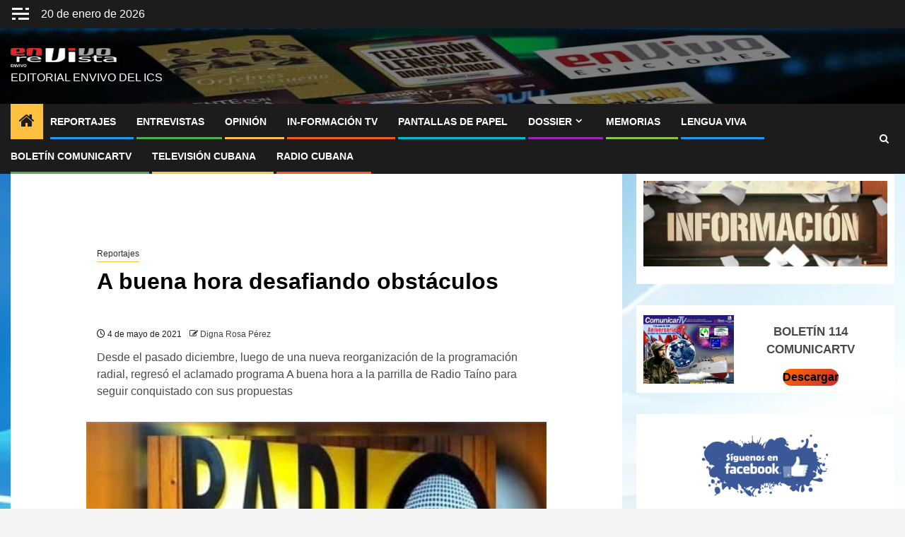

--- FILE ---
content_type: text/html; charset=UTF-8
request_url: https://www.envivo.icrt.cu/la-emisora-radio-taino/
body_size: 25934
content:
    <!doctype html>
<html lang="es">
    <head>
        <meta charset="UTF-8">
        <meta name="viewport" content="width=device-width, initial-scale=1">
        <link rel="profile" href="http://gmpg.org/xfn/11">

        <meta name='robots' content='index, follow, max-image-preview:large, max-snippet:-1, max-video-preview:-1' />

	<!-- This site is optimized with the Yoast SEO plugin v26.7 - https://yoast.com/wordpress/plugins/seo/ -->
	<title>A buena hora desafiando obstáculos</title>
	<meta name="description" content="Desde el pasado diciembre, luego de una nueva reorganización de la programación radial, regresó el aclamado programa A buena hora a la parrilla de Radio Taíno para seguir conquistado con sus propuestas" />
	<link rel="canonical" href="https://www.envivo.icrt.cu/la-emisora-radio-taino/" />
	<meta property="og:locale" content="es_ES" />
	<meta property="og:type" content="article" />
	<meta property="og:title" content="A buena hora desafiando obstáculos" />
	<meta property="og:description" content="Desde el pasado diciembre, luego de una nueva reorganización de la programación radial, regresó el aclamado programa A buena hora a la parrilla de Radio Taíno para seguir conquistado con sus propuestas" />
	<meta property="og:url" content="https://www.envivo.icrt.cu/la-emisora-radio-taino/" />
	<meta property="og:site_name" content="envivo" />
	<meta property="article:publisher" content="https://www.facebook.com/Editorial-En-Vivo-111289891385982" />
	<meta property="article:published_time" content="2021-05-04T08:00:21+00:00" />
	<meta property="article:modified_time" content="2021-05-05T02:11:18+00:00" />
	<meta property="og:image" content="https://www.envivo.icrt.cu/wp-content/uploads/2021/05/taino-7.jpg" />
	<meta property="og:image:width" content="400" />
	<meta property="og:image:height" content="300" />
	<meta property="og:image:type" content="image/jpeg" />
	<meta name="author" content="Digna Rosa Pérez" />
	<meta name="twitter:card" content="summary_large_image" />
	<meta name="twitter:label1" content="Escrito por" />
	<meta name="twitter:data1" content="Digna Rosa Pérez" />
	<meta name="twitter:label2" content="Tiempo de lectura" />
	<meta name="twitter:data2" content="5 minutos" />
	<script type="application/ld+json" class="yoast-schema-graph">{"@context":"https://schema.org","@graph":[{"@type":"Article","@id":"https://www.envivo.icrt.cu/la-emisora-radio-taino/#article","isPartOf":{"@id":"https://www.envivo.icrt.cu/la-emisora-radio-taino/"},"author":{"@id":"https://www.envivo.icrt.cu/#/schema/person/29130fae6b52881aa6aba3ae8644db69"},"headline":"A buena hora desafiando obstáculos","datePublished":"2021-05-04T08:00:21+00:00","dateModified":"2021-05-05T02:11:18+00:00","mainEntityOfPage":{"@id":"https://www.envivo.icrt.cu/la-emisora-radio-taino/"},"wordCount":1088,"commentCount":0,"publisher":{"@id":"https://www.envivo.icrt.cu/#organization"},"image":{"@id":"https://www.envivo.icrt.cu/la-emisora-radio-taino/#primaryimage"},"thumbnailUrl":"https://www.envivo.icrt.cu/wp-content/uploads/2021/05/taino-7.jpg","keywords":["A Buena Hora","locución","Radio Cubana","Radio Taino"],"articleSection":["Reportajes"],"inLanguage":"es","potentialAction":[{"@type":"CommentAction","name":"Comment","target":["https://www.envivo.icrt.cu/la-emisora-radio-taino/#respond"]}]},{"@type":"WebPage","@id":"https://www.envivo.icrt.cu/la-emisora-radio-taino/","url":"https://www.envivo.icrt.cu/la-emisora-radio-taino/","name":"A buena hora desafiando obstáculos","isPartOf":{"@id":"https://www.envivo.icrt.cu/#website"},"primaryImageOfPage":{"@id":"https://www.envivo.icrt.cu/la-emisora-radio-taino/#primaryimage"},"image":{"@id":"https://www.envivo.icrt.cu/la-emisora-radio-taino/#primaryimage"},"thumbnailUrl":"https://www.envivo.icrt.cu/wp-content/uploads/2021/05/taino-7.jpg","datePublished":"2021-05-04T08:00:21+00:00","dateModified":"2021-05-05T02:11:18+00:00","description":"Desde el pasado diciembre, luego de una nueva reorganización de la programación radial, regresó el aclamado programa A buena hora a la parrilla de Radio Taíno para seguir conquistado con sus propuestas","breadcrumb":{"@id":"https://www.envivo.icrt.cu/la-emisora-radio-taino/#breadcrumb"},"inLanguage":"es","potentialAction":[{"@type":"ReadAction","target":["https://www.envivo.icrt.cu/la-emisora-radio-taino/"]}],"author":{"@id":"https://www.envivo.icrt.cu/#/schema/person/29130fae6b52881aa6aba3ae8644db69"}},{"@type":"ImageObject","inLanguage":"es","@id":"https://www.envivo.icrt.cu/la-emisora-radio-taino/#primaryimage","url":"https://www.envivo.icrt.cu/wp-content/uploads/2021/05/taino-7.jpg","contentUrl":"https://www.envivo.icrt.cu/wp-content/uploads/2021/05/taino-7.jpg","width":400,"height":300,"caption":"la emisora Radio Taíno"},{"@type":"BreadcrumbList","@id":"https://www.envivo.icrt.cu/la-emisora-radio-taino/#breadcrumb","itemListElement":[{"@type":"ListItem","position":1,"name":"Entradas","item":"https://www.envivo.icrt.cu/entradas/"},{"@type":"ListItem","position":2,"name":"Reportajes","item":"https://www.envivo.icrt.cu/reportajes/"},{"@type":"ListItem","position":3,"name":"A buena hora desafiando obstáculos"}]},{"@type":"WebSite","@id":"https://www.envivo.icrt.cu/#website","url":"https://www.envivo.icrt.cu/","name":"envivo","description":"Editorial envivo del ICS","publisher":{"@id":"https://www.envivo.icrt.cu/#organization"},"potentialAction":[{"@type":"SearchAction","target":{"@type":"EntryPoint","urlTemplate":"https://www.envivo.icrt.cu/?s={search_term_string}"},"query-input":{"@type":"PropertyValueSpecification","valueRequired":true,"valueName":"search_term_string"}}],"inLanguage":"es"},{"@type":"Organization","@id":"https://www.envivo.icrt.cu/#organization","name":"envivo","url":"https://www.envivo.icrt.cu/","logo":{"@type":"ImageObject","inLanguage":"es","@id":"https://www.envivo.icrt.cu/#/schema/logo/image/","url":"https://www.envivo.icrt.cu/wp-content/uploads/2022/03/logo.jpg","contentUrl":"https://www.envivo.icrt.cu/wp-content/uploads/2022/03/logo.jpg","width":520,"height":520,"caption":"envivo"},"image":{"@id":"https://www.envivo.icrt.cu/#/schema/logo/image/"},"sameAs":["https://www.facebook.com/Editorial-En-Vivo-111289891385982","https://www.youtube.com/channel/UCcjctfMaR_X1wBDvtgt4h2Q","https://t.me/EdicionesEnVivo"]},{"@type":"Person","@id":"https://www.envivo.icrt.cu/#/schema/person/29130fae6b52881aa6aba3ae8644db69","name":"Digna Rosa Pérez","image":{"@type":"ImageObject","inLanguage":"es","@id":"https://www.envivo.icrt.cu/#/schema/person/image/17a0ccefcafcb2589540358917dcfe24","url":"https://secure.gravatar.com/avatar/9300186340faa2be555273b57dcef546215874fe59f68acd5bec635ddd520b80?s=96&d=mm&r=g","contentUrl":"https://secure.gravatar.com/avatar/9300186340faa2be555273b57dcef546215874fe59f68acd5bec635ddd520b80?s=96&d=mm&r=g","caption":"Digna Rosa Pérez"},"url":"https://www.envivo.icrt.cu/author/digna/"}]}</script>
	<!-- / Yoast SEO plugin. -->


<link rel='dns-prefetch' href='//fonts.googleapis.com' />
<script type="text/javascript" id="wpp-js" src="https://www.envivo.icrt.cu/wp-content/plugins/wordpress-popular-posts/assets/js/wpp.min.js?ver=7.3.6" data-sampling="0" data-sampling-rate="100" data-api-url="https://www.envivo.icrt.cu/wp-json/wordpress-popular-posts" data-post-id="7950" data-token="df5fde384f" data-lang="0" data-debug="0"></script>
<link rel="alternate" title="oEmbed (JSON)" type="application/json+oembed" href="https://www.envivo.icrt.cu/wp-json/oembed/1.0/embed?url=https%3A%2F%2Fwww.envivo.icrt.cu%2Fla-emisora-radio-taino%2F" />
<link rel="alternate" title="oEmbed (XML)" type="text/xml+oembed" href="https://www.envivo.icrt.cu/wp-json/oembed/1.0/embed?url=https%3A%2F%2Fwww.envivo.icrt.cu%2Fla-emisora-radio-taino%2F&#038;format=xml" />
<style id='wp-img-auto-sizes-contain-inline-css' type='text/css'>
img:is([sizes=auto i],[sizes^="auto," i]){contain-intrinsic-size:3000px 1500px}
/*# sourceURL=wp-img-auto-sizes-contain-inline-css */
</style>
<style id='wp-block-library-inline-css' type='text/css'>
:root{--wp-block-synced-color:#7a00df;--wp-block-synced-color--rgb:122,0,223;--wp-bound-block-color:var(--wp-block-synced-color);--wp-editor-canvas-background:#ddd;--wp-admin-theme-color:#007cba;--wp-admin-theme-color--rgb:0,124,186;--wp-admin-theme-color-darker-10:#006ba1;--wp-admin-theme-color-darker-10--rgb:0,107,160.5;--wp-admin-theme-color-darker-20:#005a87;--wp-admin-theme-color-darker-20--rgb:0,90,135;--wp-admin-border-width-focus:2px}@media (min-resolution:192dpi){:root{--wp-admin-border-width-focus:1.5px}}.wp-element-button{cursor:pointer}:root .has-very-light-gray-background-color{background-color:#eee}:root .has-very-dark-gray-background-color{background-color:#313131}:root .has-very-light-gray-color{color:#eee}:root .has-very-dark-gray-color{color:#313131}:root .has-vivid-green-cyan-to-vivid-cyan-blue-gradient-background{background:linear-gradient(135deg,#00d084,#0693e3)}:root .has-purple-crush-gradient-background{background:linear-gradient(135deg,#34e2e4,#4721fb 50%,#ab1dfe)}:root .has-hazy-dawn-gradient-background{background:linear-gradient(135deg,#faaca8,#dad0ec)}:root .has-subdued-olive-gradient-background{background:linear-gradient(135deg,#fafae1,#67a671)}:root .has-atomic-cream-gradient-background{background:linear-gradient(135deg,#fdd79a,#004a59)}:root .has-nightshade-gradient-background{background:linear-gradient(135deg,#330968,#31cdcf)}:root .has-midnight-gradient-background{background:linear-gradient(135deg,#020381,#2874fc)}:root{--wp--preset--font-size--normal:16px;--wp--preset--font-size--huge:42px}.has-regular-font-size{font-size:1em}.has-larger-font-size{font-size:2.625em}.has-normal-font-size{font-size:var(--wp--preset--font-size--normal)}.has-huge-font-size{font-size:var(--wp--preset--font-size--huge)}.has-text-align-center{text-align:center}.has-text-align-left{text-align:left}.has-text-align-right{text-align:right}.has-fit-text{white-space:nowrap!important}#end-resizable-editor-section{display:none}.aligncenter{clear:both}.items-justified-left{justify-content:flex-start}.items-justified-center{justify-content:center}.items-justified-right{justify-content:flex-end}.items-justified-space-between{justify-content:space-between}.screen-reader-text{border:0;clip-path:inset(50%);height:1px;margin:-1px;overflow:hidden;padding:0;position:absolute;width:1px;word-wrap:normal!important}.screen-reader-text:focus{background-color:#ddd;clip-path:none;color:#444;display:block;font-size:1em;height:auto;left:5px;line-height:normal;padding:15px 23px 14px;text-decoration:none;top:5px;width:auto;z-index:100000}html :where(.has-border-color){border-style:solid}html :where([style*=border-top-color]){border-top-style:solid}html :where([style*=border-right-color]){border-right-style:solid}html :where([style*=border-bottom-color]){border-bottom-style:solid}html :where([style*=border-left-color]){border-left-style:solid}html :where([style*=border-width]){border-style:solid}html :where([style*=border-top-width]){border-top-style:solid}html :where([style*=border-right-width]){border-right-style:solid}html :where([style*=border-bottom-width]){border-bottom-style:solid}html :where([style*=border-left-width]){border-left-style:solid}html :where(img[class*=wp-image-]){height:auto;max-width:100%}:where(figure){margin:0 0 1em}html :where(.is-position-sticky){--wp-admin--admin-bar--position-offset:var(--wp-admin--admin-bar--height,0px)}@media screen and (max-width:600px){html :where(.is-position-sticky){--wp-admin--admin-bar--position-offset:0px}}

/*# sourceURL=wp-block-library-inline-css */
</style><style id='wp-block-button-inline-css' type='text/css'>
.wp-block-button__link{align-content:center;box-sizing:border-box;cursor:pointer;display:inline-block;height:100%;text-align:center;word-break:break-word}.wp-block-button__link.aligncenter{text-align:center}.wp-block-button__link.alignright{text-align:right}:where(.wp-block-button__link){border-radius:9999px;box-shadow:none;padding:calc(.667em + 2px) calc(1.333em + 2px);text-decoration:none}.wp-block-button[style*=text-decoration] .wp-block-button__link{text-decoration:inherit}.wp-block-buttons>.wp-block-button.has-custom-width{max-width:none}.wp-block-buttons>.wp-block-button.has-custom-width .wp-block-button__link{width:100%}.wp-block-buttons>.wp-block-button.has-custom-font-size .wp-block-button__link{font-size:inherit}.wp-block-buttons>.wp-block-button.wp-block-button__width-25{width:calc(25% - var(--wp--style--block-gap, .5em)*.75)}.wp-block-buttons>.wp-block-button.wp-block-button__width-50{width:calc(50% - var(--wp--style--block-gap, .5em)*.5)}.wp-block-buttons>.wp-block-button.wp-block-button__width-75{width:calc(75% - var(--wp--style--block-gap, .5em)*.25)}.wp-block-buttons>.wp-block-button.wp-block-button__width-100{flex-basis:100%;width:100%}.wp-block-buttons.is-vertical>.wp-block-button.wp-block-button__width-25{width:25%}.wp-block-buttons.is-vertical>.wp-block-button.wp-block-button__width-50{width:50%}.wp-block-buttons.is-vertical>.wp-block-button.wp-block-button__width-75{width:75%}.wp-block-button.is-style-squared,.wp-block-button__link.wp-block-button.is-style-squared{border-radius:0}.wp-block-button.no-border-radius,.wp-block-button__link.no-border-radius{border-radius:0!important}:root :where(.wp-block-button .wp-block-button__link.is-style-outline),:root :where(.wp-block-button.is-style-outline>.wp-block-button__link){border:2px solid;padding:.667em 1.333em}:root :where(.wp-block-button .wp-block-button__link.is-style-outline:not(.has-text-color)),:root :where(.wp-block-button.is-style-outline>.wp-block-button__link:not(.has-text-color)){color:currentColor}:root :where(.wp-block-button .wp-block-button__link.is-style-outline:not(.has-background)),:root :where(.wp-block-button.is-style-outline>.wp-block-button__link:not(.has-background)){background-color:initial;background-image:none}
/*# sourceURL=https://www.envivo.icrt.cu/wp-includes/blocks/button/style.min.css */
</style>
<style id='wp-block-image-inline-css' type='text/css'>
.wp-block-image>a,.wp-block-image>figure>a{display:inline-block}.wp-block-image img{box-sizing:border-box;height:auto;max-width:100%;vertical-align:bottom}@media not (prefers-reduced-motion){.wp-block-image img.hide{visibility:hidden}.wp-block-image img.show{animation:show-content-image .4s}}.wp-block-image[style*=border-radius] img,.wp-block-image[style*=border-radius]>a{border-radius:inherit}.wp-block-image.has-custom-border img{box-sizing:border-box}.wp-block-image.aligncenter{text-align:center}.wp-block-image.alignfull>a,.wp-block-image.alignwide>a{width:100%}.wp-block-image.alignfull img,.wp-block-image.alignwide img{height:auto;width:100%}.wp-block-image .aligncenter,.wp-block-image .alignleft,.wp-block-image .alignright,.wp-block-image.aligncenter,.wp-block-image.alignleft,.wp-block-image.alignright{display:table}.wp-block-image .aligncenter>figcaption,.wp-block-image .alignleft>figcaption,.wp-block-image .alignright>figcaption,.wp-block-image.aligncenter>figcaption,.wp-block-image.alignleft>figcaption,.wp-block-image.alignright>figcaption{caption-side:bottom;display:table-caption}.wp-block-image .alignleft{float:left;margin:.5em 1em .5em 0}.wp-block-image .alignright{float:right;margin:.5em 0 .5em 1em}.wp-block-image .aligncenter{margin-left:auto;margin-right:auto}.wp-block-image :where(figcaption){margin-bottom:1em;margin-top:.5em}.wp-block-image.is-style-circle-mask img{border-radius:9999px}@supports ((-webkit-mask-image:none) or (mask-image:none)) or (-webkit-mask-image:none){.wp-block-image.is-style-circle-mask img{border-radius:0;-webkit-mask-image:url('data:image/svg+xml;utf8,<svg viewBox="0 0 100 100" xmlns="http://www.w3.org/2000/svg"><circle cx="50" cy="50" r="50"/></svg>');mask-image:url('data:image/svg+xml;utf8,<svg viewBox="0 0 100 100" xmlns="http://www.w3.org/2000/svg"><circle cx="50" cy="50" r="50"/></svg>');mask-mode:alpha;-webkit-mask-position:center;mask-position:center;-webkit-mask-repeat:no-repeat;mask-repeat:no-repeat;-webkit-mask-size:contain;mask-size:contain}}:root :where(.wp-block-image.is-style-rounded img,.wp-block-image .is-style-rounded img){border-radius:9999px}.wp-block-image figure{margin:0}.wp-lightbox-container{display:flex;flex-direction:column;position:relative}.wp-lightbox-container img{cursor:zoom-in}.wp-lightbox-container img:hover+button{opacity:1}.wp-lightbox-container button{align-items:center;backdrop-filter:blur(16px) saturate(180%);background-color:#5a5a5a40;border:none;border-radius:4px;cursor:zoom-in;display:flex;height:20px;justify-content:center;opacity:0;padding:0;position:absolute;right:16px;text-align:center;top:16px;width:20px;z-index:100}@media not (prefers-reduced-motion){.wp-lightbox-container button{transition:opacity .2s ease}}.wp-lightbox-container button:focus-visible{outline:3px auto #5a5a5a40;outline:3px auto -webkit-focus-ring-color;outline-offset:3px}.wp-lightbox-container button:hover{cursor:pointer;opacity:1}.wp-lightbox-container button:focus{opacity:1}.wp-lightbox-container button:focus,.wp-lightbox-container button:hover,.wp-lightbox-container button:not(:hover):not(:active):not(.has-background){background-color:#5a5a5a40;border:none}.wp-lightbox-overlay{box-sizing:border-box;cursor:zoom-out;height:100vh;left:0;overflow:hidden;position:fixed;top:0;visibility:hidden;width:100%;z-index:100000}.wp-lightbox-overlay .close-button{align-items:center;cursor:pointer;display:flex;justify-content:center;min-height:40px;min-width:40px;padding:0;position:absolute;right:calc(env(safe-area-inset-right) + 16px);top:calc(env(safe-area-inset-top) + 16px);z-index:5000000}.wp-lightbox-overlay .close-button:focus,.wp-lightbox-overlay .close-button:hover,.wp-lightbox-overlay .close-button:not(:hover):not(:active):not(.has-background){background:none;border:none}.wp-lightbox-overlay .lightbox-image-container{height:var(--wp--lightbox-container-height);left:50%;overflow:hidden;position:absolute;top:50%;transform:translate(-50%,-50%);transform-origin:top left;width:var(--wp--lightbox-container-width);z-index:9999999999}.wp-lightbox-overlay .wp-block-image{align-items:center;box-sizing:border-box;display:flex;height:100%;justify-content:center;margin:0;position:relative;transform-origin:0 0;width:100%;z-index:3000000}.wp-lightbox-overlay .wp-block-image img{height:var(--wp--lightbox-image-height);min-height:var(--wp--lightbox-image-height);min-width:var(--wp--lightbox-image-width);width:var(--wp--lightbox-image-width)}.wp-lightbox-overlay .wp-block-image figcaption{display:none}.wp-lightbox-overlay button{background:none;border:none}.wp-lightbox-overlay .scrim{background-color:#fff;height:100%;opacity:.9;position:absolute;width:100%;z-index:2000000}.wp-lightbox-overlay.active{visibility:visible}@media not (prefers-reduced-motion){.wp-lightbox-overlay.active{animation:turn-on-visibility .25s both}.wp-lightbox-overlay.active img{animation:turn-on-visibility .35s both}.wp-lightbox-overlay.show-closing-animation:not(.active){animation:turn-off-visibility .35s both}.wp-lightbox-overlay.show-closing-animation:not(.active) img{animation:turn-off-visibility .25s both}.wp-lightbox-overlay.zoom.active{animation:none;opacity:1;visibility:visible}.wp-lightbox-overlay.zoom.active .lightbox-image-container{animation:lightbox-zoom-in .4s}.wp-lightbox-overlay.zoom.active .lightbox-image-container img{animation:none}.wp-lightbox-overlay.zoom.active .scrim{animation:turn-on-visibility .4s forwards}.wp-lightbox-overlay.zoom.show-closing-animation:not(.active){animation:none}.wp-lightbox-overlay.zoom.show-closing-animation:not(.active) .lightbox-image-container{animation:lightbox-zoom-out .4s}.wp-lightbox-overlay.zoom.show-closing-animation:not(.active) .lightbox-image-container img{animation:none}.wp-lightbox-overlay.zoom.show-closing-animation:not(.active) .scrim{animation:turn-off-visibility .4s forwards}}@keyframes show-content-image{0%{visibility:hidden}99%{visibility:hidden}to{visibility:visible}}@keyframes turn-on-visibility{0%{opacity:0}to{opacity:1}}@keyframes turn-off-visibility{0%{opacity:1;visibility:visible}99%{opacity:0;visibility:visible}to{opacity:0;visibility:hidden}}@keyframes lightbox-zoom-in{0%{transform:translate(calc((-100vw + var(--wp--lightbox-scrollbar-width))/2 + var(--wp--lightbox-initial-left-position)),calc(-50vh + var(--wp--lightbox-initial-top-position))) scale(var(--wp--lightbox-scale))}to{transform:translate(-50%,-50%) scale(1)}}@keyframes lightbox-zoom-out{0%{transform:translate(-50%,-50%) scale(1);visibility:visible}99%{visibility:visible}to{transform:translate(calc((-100vw + var(--wp--lightbox-scrollbar-width))/2 + var(--wp--lightbox-initial-left-position)),calc(-50vh + var(--wp--lightbox-initial-top-position))) scale(var(--wp--lightbox-scale));visibility:hidden}}
/*# sourceURL=https://www.envivo.icrt.cu/wp-includes/blocks/image/style.min.css */
</style>
<style id='wp-block-image-theme-inline-css' type='text/css'>
:root :where(.wp-block-image figcaption){color:#555;font-size:13px;text-align:center}.is-dark-theme :root :where(.wp-block-image figcaption){color:#ffffffa6}.wp-block-image{margin:0 0 1em}
/*# sourceURL=https://www.envivo.icrt.cu/wp-includes/blocks/image/theme.min.css */
</style>
<style id='wp-block-latest-comments-inline-css' type='text/css'>
ol.wp-block-latest-comments{box-sizing:border-box;margin-left:0}:where(.wp-block-latest-comments:not([style*=line-height] .wp-block-latest-comments__comment)){line-height:1.1}:where(.wp-block-latest-comments:not([style*=line-height] .wp-block-latest-comments__comment-excerpt p)){line-height:1.8}.has-dates :where(.wp-block-latest-comments:not([style*=line-height])),.has-excerpts :where(.wp-block-latest-comments:not([style*=line-height])){line-height:1.5}.wp-block-latest-comments .wp-block-latest-comments{padding-left:0}.wp-block-latest-comments__comment{list-style:none;margin-bottom:1em}.has-avatars .wp-block-latest-comments__comment{list-style:none;min-height:2.25em}.has-avatars .wp-block-latest-comments__comment .wp-block-latest-comments__comment-excerpt,.has-avatars .wp-block-latest-comments__comment .wp-block-latest-comments__comment-meta{margin-left:3.25em}.wp-block-latest-comments__comment-excerpt p{font-size:.875em;margin:.36em 0 1.4em}.wp-block-latest-comments__comment-date{display:block;font-size:.75em}.wp-block-latest-comments .avatar,.wp-block-latest-comments__comment-avatar{border-radius:1.5em;display:block;float:left;height:2.5em;margin-right:.75em;width:2.5em}.wp-block-latest-comments[class*=-font-size] a,.wp-block-latest-comments[style*=font-size] a{font-size:inherit}
/*# sourceURL=https://www.envivo.icrt.cu/wp-includes/blocks/latest-comments/style.min.css */
</style>
<style id='wp-block-media-text-inline-css' type='text/css'>
.wp-block-media-text{box-sizing:border-box;
  /*!rtl:begin:ignore*/direction:ltr;
  /*!rtl:end:ignore*/display:grid;grid-template-columns:50% 1fr;grid-template-rows:auto}.wp-block-media-text.has-media-on-the-right{grid-template-columns:1fr 50%}.wp-block-media-text.is-vertically-aligned-top>.wp-block-media-text__content,.wp-block-media-text.is-vertically-aligned-top>.wp-block-media-text__media{align-self:start}.wp-block-media-text.is-vertically-aligned-center>.wp-block-media-text__content,.wp-block-media-text.is-vertically-aligned-center>.wp-block-media-text__media,.wp-block-media-text>.wp-block-media-text__content,.wp-block-media-text>.wp-block-media-text__media{align-self:center}.wp-block-media-text.is-vertically-aligned-bottom>.wp-block-media-text__content,.wp-block-media-text.is-vertically-aligned-bottom>.wp-block-media-text__media{align-self:end}.wp-block-media-text>.wp-block-media-text__media{
  /*!rtl:begin:ignore*/grid-column:1;grid-row:1;
  /*!rtl:end:ignore*/margin:0}.wp-block-media-text>.wp-block-media-text__content{direction:ltr;
  /*!rtl:begin:ignore*/grid-column:2;grid-row:1;
  /*!rtl:end:ignore*/padding:0 8%;word-break:break-word}.wp-block-media-text.has-media-on-the-right>.wp-block-media-text__media{
  /*!rtl:begin:ignore*/grid-column:2;grid-row:1
  /*!rtl:end:ignore*/}.wp-block-media-text.has-media-on-the-right>.wp-block-media-text__content{
  /*!rtl:begin:ignore*/grid-column:1;grid-row:1
  /*!rtl:end:ignore*/}.wp-block-media-text__media a{display:block}.wp-block-media-text__media img,.wp-block-media-text__media video{height:auto;max-width:unset;vertical-align:middle;width:100%}.wp-block-media-text.is-image-fill>.wp-block-media-text__media{background-size:cover;height:100%;min-height:250px}.wp-block-media-text.is-image-fill>.wp-block-media-text__media>a{display:block;height:100%}.wp-block-media-text.is-image-fill>.wp-block-media-text__media img{height:1px;margin:-1px;overflow:hidden;padding:0;position:absolute;width:1px;clip:rect(0,0,0,0);border:0}.wp-block-media-text.is-image-fill-element>.wp-block-media-text__media{height:100%;min-height:250px}.wp-block-media-text.is-image-fill-element>.wp-block-media-text__media>a{display:block;height:100%}.wp-block-media-text.is-image-fill-element>.wp-block-media-text__media img{height:100%;object-fit:cover;width:100%}@media (max-width:600px){.wp-block-media-text.is-stacked-on-mobile{grid-template-columns:100%!important}.wp-block-media-text.is-stacked-on-mobile>.wp-block-media-text__media{grid-column:1;grid-row:1}.wp-block-media-text.is-stacked-on-mobile>.wp-block-media-text__content{grid-column:1;grid-row:2}}
/*# sourceURL=https://www.envivo.icrt.cu/wp-includes/blocks/media-text/style.min.css */
</style>
<style id='wp-block-buttons-inline-css' type='text/css'>
.wp-block-buttons{box-sizing:border-box}.wp-block-buttons.is-vertical{flex-direction:column}.wp-block-buttons.is-vertical>.wp-block-button:last-child{margin-bottom:0}.wp-block-buttons>.wp-block-button{display:inline-block;margin:0}.wp-block-buttons.is-content-justification-left{justify-content:flex-start}.wp-block-buttons.is-content-justification-left.is-vertical{align-items:flex-start}.wp-block-buttons.is-content-justification-center{justify-content:center}.wp-block-buttons.is-content-justification-center.is-vertical{align-items:center}.wp-block-buttons.is-content-justification-right{justify-content:flex-end}.wp-block-buttons.is-content-justification-right.is-vertical{align-items:flex-end}.wp-block-buttons.is-content-justification-space-between{justify-content:space-between}.wp-block-buttons.aligncenter{text-align:center}.wp-block-buttons:not(.is-content-justification-space-between,.is-content-justification-right,.is-content-justification-left,.is-content-justification-center) .wp-block-button.aligncenter{margin-left:auto;margin-right:auto;width:100%}.wp-block-buttons[style*=text-decoration] .wp-block-button,.wp-block-buttons[style*=text-decoration] .wp-block-button__link{text-decoration:inherit}.wp-block-buttons.has-custom-font-size .wp-block-button__link{font-size:inherit}.wp-block-buttons .wp-block-button__link{width:100%}.wp-block-button.aligncenter{text-align:center}
/*# sourceURL=https://www.envivo.icrt.cu/wp-includes/blocks/buttons/style.min.css */
</style>
<style id='wp-block-group-inline-css' type='text/css'>
.wp-block-group{box-sizing:border-box}:where(.wp-block-group.wp-block-group-is-layout-constrained){position:relative}
/*# sourceURL=https://www.envivo.icrt.cu/wp-includes/blocks/group/style.min.css */
</style>
<style id='wp-block-group-theme-inline-css' type='text/css'>
:where(.wp-block-group.has-background){padding:1.25em 2.375em}
/*# sourceURL=https://www.envivo.icrt.cu/wp-includes/blocks/group/theme.min.css */
</style>
<style id='wp-block-paragraph-inline-css' type='text/css'>
.is-small-text{font-size:.875em}.is-regular-text{font-size:1em}.is-large-text{font-size:2.25em}.is-larger-text{font-size:3em}.has-drop-cap:not(:focus):first-letter{float:left;font-size:8.4em;font-style:normal;font-weight:100;line-height:.68;margin:.05em .1em 0 0;text-transform:uppercase}body.rtl .has-drop-cap:not(:focus):first-letter{float:none;margin-left:.1em}p.has-drop-cap.has-background{overflow:hidden}:root :where(p.has-background){padding:1.25em 2.375em}:where(p.has-text-color:not(.has-link-color)) a{color:inherit}p.has-text-align-left[style*="writing-mode:vertical-lr"],p.has-text-align-right[style*="writing-mode:vertical-rl"]{rotate:180deg}
/*# sourceURL=https://www.envivo.icrt.cu/wp-includes/blocks/paragraph/style.min.css */
</style>
<style id='wp-block-spacer-inline-css' type='text/css'>
.wp-block-spacer{clear:both}
/*# sourceURL=https://www.envivo.icrt.cu/wp-includes/blocks/spacer/style.min.css */
</style>
<style id='global-styles-inline-css' type='text/css'>
:root{--wp--preset--aspect-ratio--square: 1;--wp--preset--aspect-ratio--4-3: 4/3;--wp--preset--aspect-ratio--3-4: 3/4;--wp--preset--aspect-ratio--3-2: 3/2;--wp--preset--aspect-ratio--2-3: 2/3;--wp--preset--aspect-ratio--16-9: 16/9;--wp--preset--aspect-ratio--9-16: 9/16;--wp--preset--color--black: #000000;--wp--preset--color--cyan-bluish-gray: #abb8c3;--wp--preset--color--white: #ffffff;--wp--preset--color--pale-pink: #f78da7;--wp--preset--color--vivid-red: #cf2e2e;--wp--preset--color--luminous-vivid-orange: #ff6900;--wp--preset--color--luminous-vivid-amber: #fcb900;--wp--preset--color--light-green-cyan: #7bdcb5;--wp--preset--color--vivid-green-cyan: #00d084;--wp--preset--color--pale-cyan-blue: #8ed1fc;--wp--preset--color--vivid-cyan-blue: #0693e3;--wp--preset--color--vivid-purple: #9b51e0;--wp--preset--gradient--vivid-cyan-blue-to-vivid-purple: linear-gradient(135deg,rgb(6,147,227) 0%,rgb(155,81,224) 100%);--wp--preset--gradient--light-green-cyan-to-vivid-green-cyan: linear-gradient(135deg,rgb(122,220,180) 0%,rgb(0,208,130) 100%);--wp--preset--gradient--luminous-vivid-amber-to-luminous-vivid-orange: linear-gradient(135deg,rgb(252,185,0) 0%,rgb(255,105,0) 100%);--wp--preset--gradient--luminous-vivid-orange-to-vivid-red: linear-gradient(135deg,rgb(255,105,0) 0%,rgb(207,46,46) 100%);--wp--preset--gradient--very-light-gray-to-cyan-bluish-gray: linear-gradient(135deg,rgb(238,238,238) 0%,rgb(169,184,195) 100%);--wp--preset--gradient--cool-to-warm-spectrum: linear-gradient(135deg,rgb(74,234,220) 0%,rgb(151,120,209) 20%,rgb(207,42,186) 40%,rgb(238,44,130) 60%,rgb(251,105,98) 80%,rgb(254,248,76) 100%);--wp--preset--gradient--blush-light-purple: linear-gradient(135deg,rgb(255,206,236) 0%,rgb(152,150,240) 100%);--wp--preset--gradient--blush-bordeaux: linear-gradient(135deg,rgb(254,205,165) 0%,rgb(254,45,45) 50%,rgb(107,0,62) 100%);--wp--preset--gradient--luminous-dusk: linear-gradient(135deg,rgb(255,203,112) 0%,rgb(199,81,192) 50%,rgb(65,88,208) 100%);--wp--preset--gradient--pale-ocean: linear-gradient(135deg,rgb(255,245,203) 0%,rgb(182,227,212) 50%,rgb(51,167,181) 100%);--wp--preset--gradient--electric-grass: linear-gradient(135deg,rgb(202,248,128) 0%,rgb(113,206,126) 100%);--wp--preset--gradient--midnight: linear-gradient(135deg,rgb(2,3,129) 0%,rgb(40,116,252) 100%);--wp--preset--font-size--small: 13px;--wp--preset--font-size--medium: 20px;--wp--preset--font-size--large: 36px;--wp--preset--font-size--x-large: 42px;--wp--preset--spacing--20: 0.44rem;--wp--preset--spacing--30: 0.67rem;--wp--preset--spacing--40: 1rem;--wp--preset--spacing--50: 1.5rem;--wp--preset--spacing--60: 2.25rem;--wp--preset--spacing--70: 3.38rem;--wp--preset--spacing--80: 5.06rem;--wp--preset--shadow--natural: 6px 6px 9px rgba(0, 0, 0, 0.2);--wp--preset--shadow--deep: 12px 12px 50px rgba(0, 0, 0, 0.4);--wp--preset--shadow--sharp: 6px 6px 0px rgba(0, 0, 0, 0.2);--wp--preset--shadow--outlined: 6px 6px 0px -3px rgb(255, 255, 255), 6px 6px rgb(0, 0, 0);--wp--preset--shadow--crisp: 6px 6px 0px rgb(0, 0, 0);}:root { --wp--style--global--content-size: 850px;--wp--style--global--wide-size: 1270px; }:where(body) { margin: 0; }.wp-site-blocks > .alignleft { float: left; margin-right: 2em; }.wp-site-blocks > .alignright { float: right; margin-left: 2em; }.wp-site-blocks > .aligncenter { justify-content: center; margin-left: auto; margin-right: auto; }:where(.wp-site-blocks) > * { margin-block-start: 24px; margin-block-end: 0; }:where(.wp-site-blocks) > :first-child { margin-block-start: 0; }:where(.wp-site-blocks) > :last-child { margin-block-end: 0; }:root { --wp--style--block-gap: 24px; }:root :where(.is-layout-flow) > :first-child{margin-block-start: 0;}:root :where(.is-layout-flow) > :last-child{margin-block-end: 0;}:root :where(.is-layout-flow) > *{margin-block-start: 24px;margin-block-end: 0;}:root :where(.is-layout-constrained) > :first-child{margin-block-start: 0;}:root :where(.is-layout-constrained) > :last-child{margin-block-end: 0;}:root :where(.is-layout-constrained) > *{margin-block-start: 24px;margin-block-end: 0;}:root :where(.is-layout-flex){gap: 24px;}:root :where(.is-layout-grid){gap: 24px;}.is-layout-flow > .alignleft{float: left;margin-inline-start: 0;margin-inline-end: 2em;}.is-layout-flow > .alignright{float: right;margin-inline-start: 2em;margin-inline-end: 0;}.is-layout-flow > .aligncenter{margin-left: auto !important;margin-right: auto !important;}.is-layout-constrained > .alignleft{float: left;margin-inline-start: 0;margin-inline-end: 2em;}.is-layout-constrained > .alignright{float: right;margin-inline-start: 2em;margin-inline-end: 0;}.is-layout-constrained > .aligncenter{margin-left: auto !important;margin-right: auto !important;}.is-layout-constrained > :where(:not(.alignleft):not(.alignright):not(.alignfull)){max-width: var(--wp--style--global--content-size);margin-left: auto !important;margin-right: auto !important;}.is-layout-constrained > .alignwide{max-width: var(--wp--style--global--wide-size);}body .is-layout-flex{display: flex;}.is-layout-flex{flex-wrap: wrap;align-items: center;}.is-layout-flex > :is(*, div){margin: 0;}body .is-layout-grid{display: grid;}.is-layout-grid > :is(*, div){margin: 0;}body{padding-top: 0px;padding-right: 0px;padding-bottom: 0px;padding-left: 0px;}a:where(:not(.wp-element-button)){text-decoration: none;}:root :where(.wp-element-button, .wp-block-button__link){background-color: #32373c;border-radius: 0;border-width: 0;color: #fff;font-family: inherit;font-size: inherit;font-style: inherit;font-weight: inherit;letter-spacing: inherit;line-height: inherit;padding-top: calc(0.667em + 2px);padding-right: calc(1.333em + 2px);padding-bottom: calc(0.667em + 2px);padding-left: calc(1.333em + 2px);text-decoration: none;text-transform: inherit;}.has-black-color{color: var(--wp--preset--color--black) !important;}.has-cyan-bluish-gray-color{color: var(--wp--preset--color--cyan-bluish-gray) !important;}.has-white-color{color: var(--wp--preset--color--white) !important;}.has-pale-pink-color{color: var(--wp--preset--color--pale-pink) !important;}.has-vivid-red-color{color: var(--wp--preset--color--vivid-red) !important;}.has-luminous-vivid-orange-color{color: var(--wp--preset--color--luminous-vivid-orange) !important;}.has-luminous-vivid-amber-color{color: var(--wp--preset--color--luminous-vivid-amber) !important;}.has-light-green-cyan-color{color: var(--wp--preset--color--light-green-cyan) !important;}.has-vivid-green-cyan-color{color: var(--wp--preset--color--vivid-green-cyan) !important;}.has-pale-cyan-blue-color{color: var(--wp--preset--color--pale-cyan-blue) !important;}.has-vivid-cyan-blue-color{color: var(--wp--preset--color--vivid-cyan-blue) !important;}.has-vivid-purple-color{color: var(--wp--preset--color--vivid-purple) !important;}.has-black-background-color{background-color: var(--wp--preset--color--black) !important;}.has-cyan-bluish-gray-background-color{background-color: var(--wp--preset--color--cyan-bluish-gray) !important;}.has-white-background-color{background-color: var(--wp--preset--color--white) !important;}.has-pale-pink-background-color{background-color: var(--wp--preset--color--pale-pink) !important;}.has-vivid-red-background-color{background-color: var(--wp--preset--color--vivid-red) !important;}.has-luminous-vivid-orange-background-color{background-color: var(--wp--preset--color--luminous-vivid-orange) !important;}.has-luminous-vivid-amber-background-color{background-color: var(--wp--preset--color--luminous-vivid-amber) !important;}.has-light-green-cyan-background-color{background-color: var(--wp--preset--color--light-green-cyan) !important;}.has-vivid-green-cyan-background-color{background-color: var(--wp--preset--color--vivid-green-cyan) !important;}.has-pale-cyan-blue-background-color{background-color: var(--wp--preset--color--pale-cyan-blue) !important;}.has-vivid-cyan-blue-background-color{background-color: var(--wp--preset--color--vivid-cyan-blue) !important;}.has-vivid-purple-background-color{background-color: var(--wp--preset--color--vivid-purple) !important;}.has-black-border-color{border-color: var(--wp--preset--color--black) !important;}.has-cyan-bluish-gray-border-color{border-color: var(--wp--preset--color--cyan-bluish-gray) !important;}.has-white-border-color{border-color: var(--wp--preset--color--white) !important;}.has-pale-pink-border-color{border-color: var(--wp--preset--color--pale-pink) !important;}.has-vivid-red-border-color{border-color: var(--wp--preset--color--vivid-red) !important;}.has-luminous-vivid-orange-border-color{border-color: var(--wp--preset--color--luminous-vivid-orange) !important;}.has-luminous-vivid-amber-border-color{border-color: var(--wp--preset--color--luminous-vivid-amber) !important;}.has-light-green-cyan-border-color{border-color: var(--wp--preset--color--light-green-cyan) !important;}.has-vivid-green-cyan-border-color{border-color: var(--wp--preset--color--vivid-green-cyan) !important;}.has-pale-cyan-blue-border-color{border-color: var(--wp--preset--color--pale-cyan-blue) !important;}.has-vivid-cyan-blue-border-color{border-color: var(--wp--preset--color--vivid-cyan-blue) !important;}.has-vivid-purple-border-color{border-color: var(--wp--preset--color--vivid-purple) !important;}.has-vivid-cyan-blue-to-vivid-purple-gradient-background{background: var(--wp--preset--gradient--vivid-cyan-blue-to-vivid-purple) !important;}.has-light-green-cyan-to-vivid-green-cyan-gradient-background{background: var(--wp--preset--gradient--light-green-cyan-to-vivid-green-cyan) !important;}.has-luminous-vivid-amber-to-luminous-vivid-orange-gradient-background{background: var(--wp--preset--gradient--luminous-vivid-amber-to-luminous-vivid-orange) !important;}.has-luminous-vivid-orange-to-vivid-red-gradient-background{background: var(--wp--preset--gradient--luminous-vivid-orange-to-vivid-red) !important;}.has-very-light-gray-to-cyan-bluish-gray-gradient-background{background: var(--wp--preset--gradient--very-light-gray-to-cyan-bluish-gray) !important;}.has-cool-to-warm-spectrum-gradient-background{background: var(--wp--preset--gradient--cool-to-warm-spectrum) !important;}.has-blush-light-purple-gradient-background{background: var(--wp--preset--gradient--blush-light-purple) !important;}.has-blush-bordeaux-gradient-background{background: var(--wp--preset--gradient--blush-bordeaux) !important;}.has-luminous-dusk-gradient-background{background: var(--wp--preset--gradient--luminous-dusk) !important;}.has-pale-ocean-gradient-background{background: var(--wp--preset--gradient--pale-ocean) !important;}.has-electric-grass-gradient-background{background: var(--wp--preset--gradient--electric-grass) !important;}.has-midnight-gradient-background{background: var(--wp--preset--gradient--midnight) !important;}.has-small-font-size{font-size: var(--wp--preset--font-size--small) !important;}.has-medium-font-size{font-size: var(--wp--preset--font-size--medium) !important;}.has-large-font-size{font-size: var(--wp--preset--font-size--large) !important;}.has-x-large-font-size{font-size: var(--wp--preset--font-size--x-large) !important;}
:root :where(.wp-block-button .wp-block-button__link){border-radius: 0;}
/*# sourceURL=global-styles-inline-css */
</style>
<style id='block-style-variation-styles-inline-css' type='text/css'>
:root :where(.wp-block-button.is-style-outline--1 .wp-block-button__link){background: transparent none;border-color: currentColor;border-width: 2px;border-style: solid;color: currentColor;padding-top: 0.667em;padding-right: 1.33em;padding-bottom: 0.667em;padding-left: 1.33em;}
/*# sourceURL=block-style-variation-styles-inline-css */
</style>
<style id='core-block-supports-inline-css' type='text/css'>
.wp-container-core-buttons-is-layout-a89b3969{justify-content:center;}
/*# sourceURL=core-block-supports-inline-css */
</style>

<link rel='stylesheet' id='wordpress-popular-posts-css-css' href='https://www.envivo.icrt.cu/wp-content/plugins/wordpress-popular-posts/assets/css/wpp.css' type='text/css' media='all' />
<style class="optimize_css_2" type="text/css" media="all">@font-face{font-family:'aft-icons';src:url(https://www.envivo.icrt.cu/wp-content/themes/newsphere/assets/icons/fonts/aft-icons.eot#1767886128);src:url(https://www.envivo.icrt.cu/wp-content/themes/newsphere/assets/icons/fonts/aft-icons.eot#1767886128) format('embedded-opentype'),url(https://www.envivo.icrt.cu/wp-content/themes/newsphere/assets/icons/fonts/aft-icons.ttf#1767886128) format('truetype'),url(https://www.envivo.icrt.cu/wp-content/themes/newsphere/assets/icons/fonts/aft-icons.woff#1767886128) format('woff'),url(https://www.envivo.icrt.cu/wp-content/themes/newsphere/assets/icons/fonts/aft-icons.svg?e3nek0#aft-icons) format('svg');font-weight:400;font-style:normal;font-display:block}#scroll-up,.custom-menu-link i,.aft-home-icon .fa-home,.custom-menu-link .fa-youtube-play,.af-yt-video-play .fa-play,.author-links .fa-pencil-square-o,.af-tabs .fa-bolt,.af-tabs .fa-clock-o,.popular-tags-dropdown .fa-fire,.af-tabs .fa-fire,.af-bg-play .fa-play,.slick-arrow.fa-angle-up,.slick-arrow.fa-angle-down,.slick-arrow.fa-angle-right,.slick-arrow.fa-angle-left,.posts-navigation .nav-previous:before,.posts-navigation .nav-next:after,.post-navigation .nav-previous:before,.post-navigation .nav-next:after,.author-links .fa-user-circle,.author-links .fa-clock-o,.aft-comment-count .fa-comment,.aft-view-count .fa-eye,.af-search-wrap .fa-search,.af-search-click .fa-search,.em-post-format .fa-video-camera,.em-post-format .fa-camera,.em-post-format .fa-film,.em-post-format .fa-images,.em-post-format .fa-image,[class^="aft-icon-"],[class*=" aft-icon-"],.elegant-widget [class*=" fa-arrow-"]{font-family:'aft-icons'!important;font-style:normal;font-weight:400;font-variant:normal;text-transform:none;-webkit-font-smoothing:antialiased;-moz-osx-font-smoothing:grayscale}.af-tabs>li>a .fa-bolt::before{content:"\f0e7"}.af-tabs>li>a .fa-clock-o:before{content:"\e904"}.popular-tags-dropdown .fa-fire:before,.af-tabs>li>a .fa-fire:before{content:"\e922"}.author-links .fa-pencil-square-o:before{content:"\e923"}.aft-home-icon .fa-home:before{content:"\e91f"}.custom-menu-link .fa-play-circle-o:before{content:"\e920"}.aft-icon-tiktok:before{content:"\e900"}.aft-icon-messenger:before{content:"\e901"}.aft-icon-github:before{content:"\e902"}.author-links .fa-user-circle:before,.aft-icon-circle-user-regular:before{content:"\e903"}.author-links .fa-clock-o:before,.aft-icon-clock-regular:before{content:"\e904"}.aft-view-count .fa-eye:before,.aft-icon-eye-regular:before{content:"\e905"}.aft-icon-magnifying-glass-solid:before{content:"\e906"}.em-post-format .fa-images:before,.aft-icon-images-regular:before{content:"\e907"}.aft-comment-count .fa-comment:before,.aft-icon-comment-regular:before{content:"\e908"}.aft-icon-clock-solid:before{content:"\e909"}.aft-icon-facebook:before{content:"\e90a"}.aft-icon-threads:before{content:"\e916"}.aft-icon-twitch:before{content:"\e90b"}.aft-icon-viber:before{content:"\e90c"}.aft-icon-yahoo:before{content:"\e90d"}.aft-icon-bolt-lightning-solid:before{content:"\e90e"}.aft-icon-hashtag-solid:before{content:"\e90f"}.custom-menu-link i.fa-bell:before,.aft-icon-bell-solid:before{content:"\e910"}.af-yt-video-play .fa-play:before,.af-bg-play .fa-play:before,.aft-icon-play:before,.custom-menu-link .fa-play:before,.aft-icon-play-solid:before{content:"\e911"}.custom-menu-link .fa-sign-in-alt:before,.aft-icon-right-to-bracket-solid:before{content:"\e912"}.custom-menu-link .fa-user:before,.aft-icon-user-solid:before{content:"\e913"}.af-search-wrap .fa-search:before,.af-search-click .fa-search::before,.aft-icon-search:before{content:"\f002"}.em-post-format .fa-image:before{content:"\e91b"}.em-post-format .fa-camera:before,.aft-icon-camera:before{content:"\f030"}.em-post-format .fa-film:before{content:"\e90a"}.em-post-format .fa-video-camera:before,.aft-icon-video-camera:before{content:"\f03d"}.slick-arrow.fa-angle-left:before,.aft-icon-chevron-left:before{content:"\f053"}.slick-arrow.fa-angle-right:before,.aft-icon-chevron-right:before{content:"\f054"}.slick-arrow.fa-angle-up:before,.aft-icon-chevron-up:before{content:"\f077"}#scroll-up .fa-angle-up:before{content:"\f106"}.slick-arrow.fa-angle-down:before,.aft-icon-chevron-down:before{content:"\f078"}.aft-icon-shopping-cart:before{content:"\f07a"}.aft-icon-twitter:before{content:"\f099"}.aft-icon-pinterest:before{content:"\f0d2"}.aft-icon-google-plus:before{content:"\f0d5"}.aft-icon-linkedin:before{content:"\f0e1"}.aft-icon-bolt:before{content:"\f0e7"}.custom-menu-link .fa-youtube-play:before,.aft-icon-youtube-play:before{content:"\f16a"}.aft-icon-stack-overflow:before{content:"\f16c"}.aft-icon-instagram:before{content:"\f16d"}.aft-icon-tumblr:before{content:"\f173"}.aft-icon-dribbble:before{content:"\f17d"}.aft-icon-vk:before{content:"\f189"}.aft-icon-weibo:before{content:"\f18a"}.aft-icon-slack:before{content:"\f198"}.aft-icon-wordpress:before{content:"\f19a"}.aft-icon-behance:before{content:"\f1b4"}.aft-icon-spotify:before{content:"\f1bc"}.aft-icon-soundcloud:before{content:"\f1be"}.aft-icon-wechat:before{content:"\f1d7"}.custom-menu-link .fa-share-alt:before,.aft-icon-share-alt:before{content:"\f1e0"}.aft-icon-whatsapp:before{content:"\f232"}.aft-icon-vimeo:before{content:"\f27d"}.aft-icon-reddit-alien:before{content:"\f281"}.aft-icon-snapchat-square:before{content:"\f2ad"}.aft-icon-quora:before{content:"\f2c4"}.aft-icon-telegram:before{content:"\f2c6"}</style>
<link rel='stylesheet' id='swiper-slider-css' href='https://www.envivo.icrt.cu/wp-content/themes/newsphere/assets/swiper/css/swiper-bundle-new.min.css' type='text/css' media='all' />
<style class="optimize_css_2" type="text/css" media="all">.sidr{display:block;position:fixed;top:0;height:100%;z-index:999999;width:260px;overflow-x:hidden;overflow-y:auto}.sidr.sidr-right{left:auto;right:-260px}.sidr.sidr-left{left:-260px;right:auto}</style>
<style class="optimize_css_2" type="text/css" media="all">.mfp-bg{top:0;left:0;width:100%;height:100%;z-index:1042;overflow:hidden;position:fixed;background:#0b0b0b;opacity:.8}.mfp-wrap{top:0;left:0;width:100%;height:100%;z-index:1043;position:fixed;outline:none!important;-webkit-backface-visibility:hidden}.mfp-container{text-align:center;position:absolute;width:100%;height:100%;left:0;top:0;padding:0 8px;box-sizing:border-box}.mfp-container:before{content:'';display:inline-block;height:100%;vertical-align:middle}.mfp-align-top .mfp-container:before{display:none}.mfp-content{position:relative;display:inline-block;vertical-align:middle;margin:0 auto;text-align:left;z-index:1045}.mfp-inline-holder .mfp-content,.mfp-ajax-holder .mfp-content{width:100%;cursor:auto}.mfp-ajax-cur{cursor:progress}.mfp-zoom-out-cur,.mfp-zoom-out-cur .mfp-image-holder .mfp-close{cursor:-moz-zoom-out;cursor:-webkit-zoom-out;cursor:zoom-out}.mfp-zoom{cursor:pointer;cursor:-webkit-zoom-in;cursor:-moz-zoom-in;cursor:zoom-in}.mfp-auto-cursor .mfp-content{cursor:auto}.mfp-close,.mfp-arrow,.mfp-preloader,.mfp-counter{-webkit-user-select:none;-moz-user-select:none;user-select:none}.mfp-loading.mfp-figure{display:none}.mfp-hide{display:none!important}.mfp-preloader{color:#CCC;position:absolute;top:50%;width:auto;text-align:center;margin-top:-.8em;left:8px;right:8px;z-index:1044}.mfp-preloader a{color:#CCC}.mfp-preloader a:hover{color:#FFF}.mfp-s-ready .mfp-preloader{display:none}.mfp-s-error .mfp-content{display:none}button.mfp-close,button.mfp-arrow{overflow:visible;cursor:pointer;background:#fff0;border:0;-webkit-appearance:none;display:block;outline:none;padding:0;z-index:1046;box-shadow:none;touch-action:manipulation}button::-moz-focus-inner{padding:0;border:0}.mfp-close{width:44px;height:44px;line-height:44px;position:absolute;right:0;top:0;text-decoration:none;text-align:center;opacity:.65;padding:0 0 18px 10px;color:#FFF;font-style:normal;font-size:28px;font-family:Arial,Baskerville,monospace}.mfp-close:hover,.mfp-close:focus{opacity:1}.mfp-close:active{top:1px}.mfp-close-btn-in .mfp-close{color:#333}.mfp-image-holder .mfp-close,.mfp-iframe-holder .mfp-close{color:#FFF;right:-6px;text-align:right;padding-right:6px;width:100%}.mfp-counter{position:absolute;top:0;right:0;color:#CCC;font-size:12px;line-height:18px;white-space:nowrap}.mfp-arrow{position:absolute;opacity:.65;margin:0;top:50%;margin-top:-55px;padding:0;width:90px;height:110px;-webkit-tap-highlight-color:#fff0}.mfp-arrow:active{margin-top:-54px}.mfp-arrow:hover,.mfp-arrow:focus{opacity:1}.mfp-arrow:before,.mfp-arrow:after{content:'';display:block;width:0;height:0;position:absolute;left:0;top:0;margin-top:35px;margin-left:35px;border:medium inset #fff0}.mfp-arrow:after{border-top-width:13px;border-bottom-width:13px;top:8px}.mfp-arrow:before{border-top-width:21px;border-bottom-width:21px;opacity:.7}.mfp-arrow-left{left:0}.mfp-arrow-left:after{border-right:17px solid #FFF;margin-left:31px}.mfp-arrow-left:before{margin-left:25px;border-right:27px solid #3F3F3F}.mfp-arrow-right{right:0}.mfp-arrow-right:after{border-left:17px solid #FFF;margin-left:39px}.mfp-arrow-right:before{border-left:27px solid #3F3F3F}.mfp-iframe-holder{padding-top:40px;padding-bottom:40px}.mfp-iframe-holder .mfp-content{line-height:0;width:100%;max-width:900px}.mfp-iframe-holder .mfp-close{top:-40px}.mfp-iframe-scaler{width:100%;height:0;overflow:hidden;padding-top:56.25%}.mfp-iframe-scaler iframe{position:absolute;display:block;top:0;left:0;width:100%;height:100%;box-shadow:0 0 8px rgb(0 0 0 / .6);background:#000}img.mfp-img{width:auto;max-width:100%;height:auto;display:block;line-height:0;box-sizing:border-box;padding:40px 0 40px;margin:0 auto}.mfp-figure{line-height:0}.mfp-figure:after{content:'';position:absolute;left:0;top:40px;bottom:40px;display:block;right:0;width:auto;height:auto;z-index:-1;box-shadow:0 0 8px rgb(0 0 0 / .6);background:#444}.mfp-figure small{color:#BDBDBD;display:block;font-size:12px;line-height:14px}.mfp-figure figure{margin:0}.mfp-bottom-bar{margin-top:-36px;position:absolute;top:100%;left:0;width:100%;cursor:auto}.mfp-title{text-align:left;line-height:18px;color:#F3F3F3;word-wrap:break-word;padding-right:36px}.mfp-image-holder .mfp-content{max-width:100%}.mfp-gallery .mfp-image-holder .mfp-figure{cursor:pointer}@media screen and (max-width:800px) and (orientation:landscape),screen and (max-height:300px){.mfp-img-mobile .mfp-image-holder{padding-left:0;padding-right:0}.mfp-img-mobile img.mfp-img{padding:0}.mfp-img-mobile .mfp-figure:after{top:0;bottom:0}.mfp-img-mobile .mfp-figure small{display:inline;margin-left:5px}.mfp-img-mobile .mfp-bottom-bar{background:rgb(0 0 0 / .6);bottom:0;margin:0;top:auto;padding:3px 5px;position:fixed;box-sizing:border-box}.mfp-img-mobile .mfp-bottom-bar:empty{padding:0}.mfp-img-mobile .mfp-counter{right:5px;top:3px}.mfp-img-mobile .mfp-close{top:0;right:0;width:35px;height:35px;line-height:35px;background:rgb(0 0 0 / .6);position:fixed;text-align:center;padding:0}}@media all and (max-width:900px){.mfp-arrow{-webkit-transform:scale(.75);transform:scale(.75)}.mfp-arrow-left{-webkit-transform-origin:0;transform-origin:0}.mfp-arrow-right{-webkit-transform-origin:100%;transform-origin:100%}.mfp-container{padding-left:6px;padding-right:6px}}</style>
<link rel='stylesheet' id='wpo_min-header-0-css' href='https://www.envivo.icrt.cu/wp-content/cache/wpo-minify/1767886128/assets/wpo-minify-header-b9c33d69.min.css' type='text/css' media='all' />
<script type="text/javascript" src="https://www.envivo.icrt.cu/wp-content/cache/wpo-minify/1767886128/assets/wpo-minify-header-a1f81eff.min.js" id="wpo_min-header-0-js"></script>
<script type="text/javascript" src="https://www.envivo.icrt.cu/wp-content/cache/wpo-minify/1767886128/assets/wpo-minify-header-bd860a90.min.js" id="wpo_min-header-1-js" defer="defer" data-wp-strategy="defer"></script>
<link rel="https://api.w.org/" href="https://www.envivo.icrt.cu/wp-json/" /><link rel="alternate" title="JSON" type="application/json" href="https://www.envivo.icrt.cu/wp-json/wp/v2/posts/7950" /><link rel='shortlink' href='https://www.envivo.icrt.cu/?p=7950' />
            <style id="wpp-loading-animation-styles">@-webkit-keyframes bgslide{from{background-position-x:0}to{background-position-x:-200%}}@keyframes bgslide{from{background-position-x:0}to{background-position-x:-200%}}.wpp-widget-block-placeholder,.wpp-shortcode-placeholder{margin:0 auto;width:60px;height:3px;background:#dd3737;background:linear-gradient(90deg,#dd3737 0%,#571313 10%,#dd3737 100%);background-size:200% auto;border-radius:3px;-webkit-animation:bgslide 1s infinite linear;animation:bgslide 1s infinite linear}</style>
                    <style type="text/css">
                        body .site-title a,
            .site-header .site-branding .site-title a:visited,
            .site-header .site-branding .site-title a:hover,
            .site-description {
                color: #ffffff;
            }

            .header-layout-3 .site-header .site-branding .site-title,
            .site-branding .site-title {
                font-size: 6px;
            }

            @media only screen and (max-width: 640px) {
                .site-branding .site-title {
                    font-size: 40px;

                }
            }

            @media only screen and (max-width: 375px) {
                .site-branding .site-title {
                    font-size: 32px;

                }
            }

            
                        body.aft-light-mode .aft-blocks.banner-carousel-1-wrap ,
            body.aft-dark-mode .aft-blocks.banner-carousel-1-wrap ,
            body.aft-default-mode .aft-blocks.banner-carousel-1-wrap {
                background-image: url( https://www.envivo.icrt.cu/wp-content/uploads/2022/08/azul.webp);

            }

            
            .elementor-default .elementor-section.elementor-section-full_width > .elementor-container,
            .elementor-default .elementor-section.elementor-section-boxed > .elementor-container,
            .elementor-page .elementor-section.elementor-section-full_width > .elementor-container,
            .elementor-page .elementor-section.elementor-section-boxed > .elementor-container{
                max-width: 1300px;
            }

            .container-wrapper .elementor {
                max-width: 100%;
            }

            .align-content-left .elementor-section-stretched,
            .align-content-right .elementor-section-stretched {
                max-width: 100%;
                left: 0 !important;
            }
        

        </style>
        <style type="text/css" id="custom-background-css">
body.custom-background { background-color: #f4f4f4; background-image: url("https://www.envivo.icrt.cu/wp-content/uploads/2022/08/azul.webp"); background-position: left top; background-size: cover; background-repeat: no-repeat; background-attachment: fixed; }
</style>
	<link rel="icon" href="https://www.envivo.icrt.cu/wp-content/uploads/2019/06/favicon.ico" sizes="32x32" />
<link rel="icon" href="https://www.envivo.icrt.cu/wp-content/uploads/2019/06/favicon.ico" sizes="192x192" />
<link rel="apple-touch-icon" href="https://www.envivo.icrt.cu/wp-content/uploads/2019/06/favicon.ico" />
<meta name="msapplication-TileImage" content="https://www.envivo.icrt.cu/wp-content/uploads/2019/06/favicon.ico" />
    <link rel='stylesheet' id='wpo_min-footer-0-css' href='https://www.envivo.icrt.cu/wp-content/cache/wpo-minify/1767886128/assets/wpo-minify-footer-70d01b73.min.css' type='text/css' media='all' />
<link rel='stylesheet' id='multiple-authors-fontawesome-css' href='https://cdnjs.cloudflare.com/ajax/libs/font-awesome/6.7.1/css/all.min.css' type='text/css' media='all' />
</head>

<body class="wp-singular post-template-default single single-post postid-7950 single-format-standard custom-background wp-custom-logo wp-embed-responsive wp-theme-newsphere aft-default-mode aft-sticky-sidebar aft-hide-minutes-read-in-list aft-hide-date-author-in-list aft-transparent-main-banner-box default-content-layout single-content-mode-boxed align-content-left">
    

<div id="page" class="site">
    <a class="skip-link screen-reader-text" href="#content">Saltar al contenido</a>


    <header id="masthead" class="header-style1 header-layout-1">

          <div class="top-header">
        <div class="container-wrapper">
            <div class="top-bar-flex">
                <div class="top-bar-left col-2">

                                            <div class="off-cancas-panel">
  							<span class="offcanvas">
  								<button class="offcanvas-nav">
  									<div class="offcanvas-menu">
  										<span class="mbtn-top"></span>
  										<span class="mbtn-mid"></span>
  										<span class="mbtn-bot"></span>
  									</div>
  								</button>
  							</span>
                        </div>
                        <div id="sidr" class="primary-background">
                            <a class="sidr-class-sidr-button-close" href="#sidr-nav">
                                <i class="fa primary-footer fa-window-close"></i>
                            </a>
                            <div id="block-251" class="widget newsphere-widget widget_block">
<div class="wp-block-blockspare-blockspare-container alignfull blockspare-c1c39b3b-0595-4" blockspare-animation=""><style>.blockspare-c1c39b3b-0595-4 > .blockspare-block-container-wrapper{box-shadow:-7px 6px 12px -10px #000;background-color:#fff;padding-top:20px;padding-right:20px;padding-bottom:20px;padding-left:20px;margin-top:30px;margin-right:0px;margin-bottom:30px;margin-left:0px;border-radius:0}.blockspare-c1c39b3b-0595-4 .blockspare-image-wrap{background-image:none}</style><div class="blockspare-block-container-wrapper blockspare-hover-item"><div class="blockspare-container-background blockspare-image-wrap has-background-opacity-100 has-background-opacity"></div><div class="blockspare-container"><div class="blockspare-inner-blocks blockspare-inner-wrapper-blocks"><div class="popular-posts"><h2>Lo más visto</h2><script type="application/json" data-id="wpp-block-inline-js">{"title":"Lo m\u00e1s visto","limit":"20","offset":0,"range":"all","time_quantity":"24","time_unit":"hour","freshness":false,"order_by":"views","post_type":"post","pid":"","exclude":"","taxonomy":"category","term_id":"","author":"","shorten_title":{"active":false,"length":0,"words":false},"post-excerpt":{"active":false,"length":0,"keep_format":false,"words":false},"thumbnail":{"active":true,"width":"50","height":"50","build":"manual","size":""},"rating":false,"stats_tag":{"comment_count":false,"views":true,"author":true,"date":{"active":true,"format":"wp_date_format"},"taxonomy":{"active":false,"name":"category"}},"markup":{"custom_html":false,"wpp-start":"<ul class=\"wpp-list\">","wpp-end":"<\/ul>","title-start":"<h2>","title-end":"<\/h2>","post-html":"<li class=\"{current_class}\">{thumb} {title} <span class=\"wpp-meta post-stats\">{stats}<\/span><\/li>"},"theme":{"name":""}}</script><div class="wpp-widget-block-placeholder"></div></div></div></div></div></div>
</div>                        </div>
                    
                    <div class="date-bar-left">
                                                    <span class="topbar-date">
                                        20 de enero de 2026                                    </span>

                                            </div>
                </div>

                <div class="top-bar-right col-2">
  						<span class="aft-small-social-menu">
  							  						</span>
                </div>
            </div>
        </div>

    </div>
<div class="main-header data-bg" data-background="https://www.envivo.icrt.cu/wp-content/uploads/2024/01/cabecera-envivo-2.jpg">
    <div class="container-wrapper">
        <div class="af-container-row af-flex-container">
            <div class="col-3 float-l pad">
                <div class="logo-brand">
                    <div class="site-branding">
                        <a href="https://www.envivo.icrt.cu/" class="custom-logo-link" rel="home"><img width="150" height="20" src="https://www.envivo.icrt.cu/wp-content/uploads/2021/09/logo150x20.png" class="custom-logo" alt="envivo" decoding="async" /></a>                            <p class="site-title font-family-1">
                                <a href="https://www.envivo.icrt.cu/"
                                   rel="home">envivo</a>
                            </p>
                        
                                                    <p class="site-description">Editorial envivo del ICS</p>
                                            </div>
                </div>
            </div>
            <div class="col-66 float-l pad">
                            <div class="banner-promotions-wrapper">
                                    <div class="promotion-section">
                        <a href="https://www.envivo.icrt.cu/wp-content/uploads/2025/12/Boletin-114.pdf" target="_blank">
                                                    </a>
                    </div>
                                

            </div>
            <!-- Trending line END -->
                        </div>
        </div>
    </div>

</div>

      <div class="header-menu-part">
        <div id="main-navigation-bar" class="bottom-bar">
          <div class="navigation-section-wrapper">
            <div class="container-wrapper">
              <div class="header-middle-part">
                <div class="navigation-container">
                  <nav class="main-navigation clearfix">
                                          <span class="aft-home-icon">
                                                <a href="https://www.envivo.icrt.cu" aria-label="Home">
                          <i class="fa fa-home" aria-hidden="true"></i>
                        </a>
                      </span>
                                        <div class="aft-dynamic-navigation-elements">
                      <button class="toggle-menu" aria-controls="primary-menu" aria-expanded="false">
                        <span class="screen-reader-text">
                          Menú principal                        </span>
                        <i class="ham"></i>
                      </button>


                      <div class="menu main-menu menu-desktop show-menu-border"><ul id="primary-menu" class="menu"><li id="menu-item-2260" class="menu-item menu-item-type-taxonomy menu-item-object-category current-post-ancestor current-menu-parent current-post-parent menu-item-2260"><a href="https://www.envivo.icrt.cu/reportajes/">Reportajes</a></li>
<li id="menu-item-2261" class="menu-item menu-item-type-taxonomy menu-item-object-category menu-item-2261"><a href="https://www.envivo.icrt.cu/entrevistas/">Entrevistas</a></li>
<li id="menu-item-2263" class="menu-item menu-item-type-taxonomy menu-item-object-category menu-item-2263"><a href="https://www.envivo.icrt.cu/opinion/">Opinión</a></li>
<li id="menu-item-4489" class="menu-item menu-item-type-taxonomy menu-item-object-category menu-item-4489"><a href="https://www.envivo.icrt.cu/in-formacion-tv/">In-formación TV</a></li>
<li id="menu-item-4714" class="menu-item menu-item-type-taxonomy menu-item-object-category menu-item-4714"><a href="https://www.envivo.icrt.cu/pantallas-de-papel/">Pantallas de papel</a></li>
<li id="menu-item-2269" class="menu-item menu-item-type-taxonomy menu-item-object-category menu-item-has-children menu-item-2269"><a href="https://www.envivo.icrt.cu/dossier/">Dossier</a>
<ul class="sub-menu">
	<li id="menu-item-17708" class="menu-item menu-item-type-taxonomy menu-item-object-category menu-item-17708"><a href="https://www.envivo.icrt.cu/historia/">Historia</a></li>
</ul>
</li>
<li id="menu-item-2262" class="menu-item menu-item-type-taxonomy menu-item-object-category menu-item-2262"><a href="https://www.envivo.icrt.cu/memorias/">Memorias</a></li>
<li id="menu-item-19441" class="menu-item menu-item-type-taxonomy menu-item-object-category menu-item-19441"><a href="https://www.envivo.icrt.cu/lengua-viva/">Lengua Viva</a></li>
<li id="menu-item-21021" class="menu-item menu-item-type-post_type menu-item-object-page menu-item-21021"><a href="https://www.envivo.icrt.cu/boletin-comunicartv/">BOLETÍN  COMUNICARTV</a></li>
<li id="menu-item-25039" class="menu-item menu-item-type-taxonomy menu-item-object-category menu-item-25039"><a href="https://www.envivo.icrt.cu/television-cubana/">Televisión Cubana</a></li>
<li id="menu-item-10341" class="menu-item menu-item-type-taxonomy menu-item-object-category menu-item-10341"><a href="https://www.envivo.icrt.cu/la-radio/">RADIO CUBANA</a></li>
</ul></div>                    </div>

                  </nav>
                </div>
              </div>
              <div class="header-right-part">

                                <div class="af-search-wrap">
                  <div class="search-overlay">
                    <a href="#" title="Search" class="search-icon">
                      <i class="fa fa-search"></i>
                    </a>
                    <div class="af-search-form">
                      <form role="search" method="get" class="search-form" action="https://www.envivo.icrt.cu/">
				<label>
					<span class="screen-reader-text">Buscar:</span>
					<input type="search" class="search-field" placeholder="Buscar &hellip;" value="" name="s" />
				</label>
				<input type="submit" class="search-submit" value="Buscar" />
			</form>                    </div>
                  </div>
                </div>
              </div>
            </div>
          </div>
        </div>
      </div>
    </header>

    <!-- end slider-section -->

        <div id="content" class="container-wrapper">
        <div id="primary" class="content-area">
            <main id="main" class="site-main">
                                    <article id="post-7950" class="af-single-article post-7950 post type-post status-publish format-standard has-post-thumbnail hentry category-reportajes tag-a-buena-hora tag-locucion tag-radio-cubana tag-radio-taino">
                        <div class="entry-content-wrap read-single">
                                    <header class="entry-header pos-rel ">
            <div class="read-details marg-btm-lr">
                <div class="entry-header-details">
                                            <div class="figure-categories figure-categories-bg">
                            <ul class="cat-links"><li class="meta-category">
                             <a class="newsphere-categories category-color-1" href="https://www.envivo.icrt.cu/reportajes/" alt="Ver todas las entradas en Reportajes"> 
                                 Reportajes
                             </a>
                        </li></ul>                        </div>
                    

                    <h1 class="entry-title">A buena hora desafiando obstáculos</h1>
                                            <span class="min-read-post-format">
                                                                                </span>
                        <div class="entry-meta">
                            
            <span class="author-links">

                            <span class="item-metadata posts-date">
                <i class="fa fa-clock-o"></i>
                    4 de mayo de 2021            </span>
                            
                    <span class="item-metadata posts-author byline">
                    <i class="fa fa-pencil-square-o"></i>
                                    <a href="https://www.envivo.icrt.cu/author/digna/">
                    Digna Rosa Pérez                </a>
               </span>
                
        </span>
                                </div>


                                                <div class="post-excerpt">
                            Desde el pasado diciembre, luego de una nueva reorganización de la programación radial, regresó el aclamado programa A buena hora a la parrilla de Radio Taíno para seguir conquistado con sus propuestas                         </div>

                                                        </div>
            </div>

                            <div class="read-img pos-rel">
                            <div class="post-thumbnail full-width-image">
          <img width="400" height="300" src="https://www.envivo.icrt.cu/wp-content/uploads/2021/05/taino-7.jpg" class="attachment-newsphere-featured size-newsphere-featured wp-post-image" alt="la emisora Radio Taíno" decoding="async" fetchpriority="high" srcset="https://www.envivo.icrt.cu/wp-content/uploads/2021/05/taino-7.jpg 400w, https://www.envivo.icrt.cu/wp-content/uploads/2021/05/taino-7-300x225.jpg 300w" sizes="(max-width: 400px) 100vw, 400px" />        </div>
      
                        <span class="min-read-post-format">

                                                        <span class="aft-image-caption">
                                    <p>
                                        la emisora Radio Taíno                                    </p>
                                </span>
                                                </span>

                </div>
                    </header><!-- .entry-header -->

        <!-- end slider-section -->
                                    

    <div class="color-pad">
        <div class="entry-content read-details color-tp-pad no-color-pad">
            <p>La llegada de la COVID-19 a Cuba, en marzo del pasado año, fue motivo para el rediseño de las parrillas de programación de las emisoras radiales del país, con el propósito de dar seguimiento a las acciones que, desde el Estado, se ponían en práctica para detener el avance de la mortal pandemia y mantener el menor número de personas en los estudios de grabación.</p>
<p>Uno de los espacios afectados en aquel momento fue la popular revista <em>A buena hora </em>de la emisora Radio Taíno. En su lugar se colocó una programación musical grabada, medida que fue necesaria a partir del diseño de la revista caracterizada por la presencia de invitados en cabina, que intercambian con el público a través de vía telefónica.</p>
<p>Desde el pasado diciembre, y luego de una nueva reorganización de la programación radial, regresó el aclamado espacio a la parrilla de la emisora, entonces desde una sede temporal habilitada en el edificio Focsa, y con un nuevo formato en el que no se incluían las habituales visitas de artistas y creadores, como parte de las medidas higiénico-sanitarias de aislamiento y protección con las que se pretende evitar el contagio.</p>
<p>En información recibida de Ana María Domínguez —conductora de <em>A buena hora</em>— supimos que el programa se sostiene gracias a contactos telefónicos con los artistas, quienes son entrevistados a través de la plataforma WhatsApp, iniciativa que les ha permitido mantener viva la revista y dar a conocer sus actividades en esta compleja etapa de distanciamiento.</p>
<p>» Es muy difícil, porque la riqueza de un programa en vivo permite una mayor fluidez en la entrevista y eso no lo tenemos en estos momentos”, explica Ana María Domínguez.</p>
<p>“En esta etapa hemos preservado el propósito de tener un solo invitado por emisión, el resto del espacio lo ocupamos con música, informaciones nacionales e internacionales de interés. Esto tiene sus beneficios, porque les permite a nuestros entrevistados disfrutar de más tiempo para el diálogo con los oyentes”, comenta la locutora de <em>A buena hora</em>.</p>
<p>Como parte del diseño habitual del espacio, los sábados se dedicaban a la transmisión de un espectáculo musical (descarga), durante dos horas como centro de una exquisita propuesta, que tenía como escenario el habanero Café Miramar (5ta Avenida y 94), donde el público tenía un rol importante y era parte activa de cada transmisión sabatina. Ahora en su lugar se retransmiten espectáculos musicales grabados.</p>
<p>Para los domingos se mantiene <em>Una aventura a buena hora</em>, espacio que también se ha visto rediseñado, cambiando su habitual visita a lugares, en busca de curiosidades y anécdotas interesantes, por la presentación de una nueva modalidad diseñada desde un tema, lugar o personalidad determinada, a quien se le dedica la emisión, siempre con una marcada presencia de la música como elemento motivador.</p>
<p>La peculiaridad de <em>A buena hora </em>ha sido un elemento esencial en los impactos que el espacio ha alcanzado en los oyentes del mundo. Los lunes, por ejemplo, la transmisión (<em>Un puente musical) </em>se desarrollaba en vivo desde el lobby del habanero Hotel Habana Libre, donde se provocaba un encuentro entre melómanos, lo que distinguía a este día como un momento especial para conocer interesantes detalles de discos, cantantes o piezas musicales, gracias a la rica interacción entre los invitados.</p>
<p>“Ahora tampoco podemos estar allí, pero eso no cambia del todo la concepción del programa, ya que apoyándonos en WhatsApp recibimos las propuestas de temas que ellos quieren presentar, sus comentarios y así hemos buscado alternativas para mantener el espacio como ha estado previsto”, apuntó Ana María.</p>
<p><strong>Las redes sociales, un camino paralelo A buena hora</strong></p>
<p>En estos tiempos de complejidad sanitaria y de imprescindible aislamiento, las redes sociales han alcanzado un protagonismo significativo y para el colectivo de <em>A buena hora </em>han sido un apoyo de altos valores, a pesar de las afectaciones que ha sufrido su actividad.</p>
<p>Vale destacar que, durante el período inicial de la llegada de la pandemia al país, los canales digitales de esta revista fueron la vía de mantenerla activa, gracias a la pericia y el interés del colectivo y en especial de su conductora, quien se mantuvo muy activa presentando entrevistas online con artistas cubanos en el exterior.</p>
<p>Asimismo, para los creadores residentes en el país se diseñó una alternativa que les permitió mantenerse en contacto con sus seguidores, desde una entrevista grabada y luego ubicada en las plataformas digitales.</p>
<p>Habitualmente los canales de YouTube, Instagram y Facebook del programa se convirtieron en multiplicadores de lo que sucedía en cada emisión y permitieron acercar a los radioyentes a las transmisiones.</p>
<p>“Básicamente además de seguir compartiendo informaciones vinculadas al ámbito cultural, no podemos generar contenido propio, salvo cuando creamos expectativas sobre la entrevista que tenemos planificadas, a través de fotos o imágenes, aunque esto dista mucho de la habitual conexión que mantenemos con nuestros públicos”, reconoce la conductora.</p>
<p>“Estas iniciativas de entrevistas online se han mantenido con los artistas que están fuera de Cuba, con quienes mantenemos contactos desde las redes para conversar de sus proyectos, difundir su música y promocionar su quehacer, según el tipo de manifestación que desarrollen”, añade Ana María Domínguez.</p>
<p>Los alcances de <em>A buena hora </em>se extienden a todas las expresiones artísticas y es por eso que hace más de una década es reconocida como “la voz del Festival Internacional del Nuevo Cine Latinoamericano”, uno de los más importantes eventos culturales que suceden en el país cada diciembre.</p>
<p>En la atípica edición del pasado año se pusieron en práctica las estrategias trazadas para la publicación en las redes sociales de las entrevistas a realizadores, actores, público y organizadores del evento y compartirlas allí durante las mañanas, además de transmitir sus audios en el horario vespertino, desde la frecuencia radial, manteniendo activos sus dos canales de transmisión.</p>
<p>Por estos días <em>A buena hora </em>sigue conquistado con su música y sus diversas propuestas, una excelente opción para quedarse en casa y disfrutar de la magia de la radio.</p>
<p><strong> </strong></p>

                
                    <!--begin code -->

                    
                    <div class="pp-multiple-authors-boxes-wrapper pp-multiple-authors-wrapper pp-multiple-authors-layout-boxed multiple-authors-target-the-content box-post-id-20953 box-instance-id-1 ppma_boxes_20953"
                    data-post_id="20953"
                    data-instance_id="1"
                    data-additional_class="pp-multiple-authors-layout-boxed.multiple-authors-target-the-content"
                    data-original_class="pp-multiple-authors-boxes-wrapper pp-multiple-authors-wrapper box-post-id-20953 box-instance-id-1">
                                                                                    <h2 class="widget-title box-header-title">Autor</h2>
                                                                            <span class="ppma-layout-prefix"></span>
                        <div class="ppma-author-category-wrap">
                                                                                                                                    <span class="ppma-category-group ppma-category-group-1 category-index-0">
                                                                                                                        <ul class="pp-multiple-authors-boxes-ul author-ul-0">
                                                                                                                                                                                                                                                                                                                                                            
                                                                                                                    <li class="pp-multiple-authors-boxes-li author_index_0 author_digna has-avatar">
                                                                                                                                                                                    <div class="pp-author-boxes-avatar">
                                                                    <div class="avatar-image">
                                                                                                                                                                                                                <img alt='Digna Rosa Pérez' src='https://secure.gravatar.com/avatar/9300186340faa2be555273b57dcef546215874fe59f68acd5bec635ddd520b80?s=80&#038;d=mm&#038;r=g' srcset='https://secure.gravatar.com/avatar/9300186340faa2be555273b57dcef546215874fe59f68acd5bec635ddd520b80?s=160&#038;d=mm&#038;r=g 2x' class='avatar avatar-80 photo' height='80' width='80' />                                                                                                                                                                                                            </div>
                                                                                                                                    </div>
                                                            
                                                            <div class="pp-author-boxes-avatar-details">
                                                                <div class="pp-author-boxes-name multiple-authors-name"><a href="https://www.envivo.icrt.cu/author/digna/" rel="author" title="Digna Rosa Pérez" class="author url fn">Digna Rosa Pérez</a></div>                                                                                                                                                                                                        <p class="pp-author-boxes-description multiple-authors-description author-description-0">
                                                                                                                                                                                                                                                                                                    </p>
                                                                                                                                
                                                                                                                                    <span class="pp-author-boxes-meta multiple-authors-links">
                                                                        <a href="https://www.envivo.icrt.cu/author/digna/" title="Ver todas las entradas">
                                                                            <span>Ver todas las entradas</span>
                                                                        </a>
                                                                    </span>
                                                                                                                                
                                                                                                                            </div>
                                                                                                                                                                                                                        </li>
                                                                                                                                                                                                                                    </ul>
                                                                            </span>
                                                                                                                        </div>
                        <span class="ppma-layout-suffix"></span>
                                            </div>
                    <!--end code -->
                    
                
                            
                                    <div class="post-item-metadata entry-meta">
                    <span class="tags-links">Tags: <a href="https://www.envivo.icrt.cu/tag/a-buena-hora/" rel="tag">A Buena Hora</a> <a href="https://www.envivo.icrt.cu/tag/locucion/" rel="tag">locución</a> <a href="https://www.envivo.icrt.cu/tag/radio-cubana/" rel="tag">Radio Cubana</a> <a href="https://www.envivo.icrt.cu/tag/radio-taino/" rel="tag">Radio Taino</a></span>                </div>
                        
	<nav class="navigation post-navigation" aria-label="Navegación de entradas">
		<h2 class="screen-reader-text">Navegación de entradas</h2>
		<div class="nav-links"><div class="nav-previous"><a href="https://www.envivo.icrt.cu/fallecio-ariel-larramendi-un-hombre-de-la-radio-cubana/" rel="prev"><span class="em-post-navigation">Anterior</span> Falleció Ariel Larramendi, un hombre de la Radio Cubana</a></div><div class="nav-next"><a href="https://www.envivo.icrt.cu/primero-de-mayo-aniversario-60-de-radio-habana-cuba/" rel="next"><span class="em-post-navigation">Siguente</span> Primero de mayo: aniversario 60 de Radio Habana Cuba</a></div></div>
	</nav>                    </div><!-- .entry-content -->
    </div>
                        </div>
                    </article>
                        
<div class="promotionspace enable-promotionspace">

    <div class="af-reated-posts  col-ten">
            <h2 class="widget-title header-after1">
          <span class="header-after">
            Más historias          </span>
        </h2>
            <div class="af-container-row clearfix">
                  <div class="col-3 float-l pad latest-posts-grid af-sec-post" data-mh="latest-posts-grid">
            <div class="read-single color-pad">
              <div class="read-img pos-rel read-bg-img">
                <a href="https://www.envivo.icrt.cu/editorial-en-vivo-anuncia-titulos-para-feria-del-libro-2026/" aria-label="Editorial En Vivo anuncia títulos para Feria del Libro 2026">
                  <img width="300" height="147" src="https://www.envivo.icrt.cu/wp-content/uploads/2022/06/editorial-envivo-300x147.jpg" class="attachment-medium size-medium wp-post-image" alt="la Editorial En Vivo" decoding="async" srcset="https://www.envivo.icrt.cu/wp-content/uploads/2022/06/editorial-envivo-300x147.jpg 300w, https://www.envivo.icrt.cu/wp-content/uploads/2022/06/editorial-envivo.jpg 720w" sizes="(max-width: 300px) 100vw, 300px" />                </a>
                <span class="min-read-post-format">
                                                    </span>

                              </div>
              <div class="read-details color-tp-pad no-color-pad">
                <div class="read-categories">
                  <ul class="cat-links"><li class="meta-category">
                             <a class="newsphere-categories category-color-1" href="https://www.envivo.icrt.cu/editorial/" alt="Ver todas las entradas en Editorial"> 
                                 Editorial
                             </a>
                        </li><li class="meta-category">
                             <a class="newsphere-categories category-color-1" href="https://www.envivo.icrt.cu/historia/" alt="Ver todas las entradas en Historia"> 
                                 Historia
                             </a>
                        </li><li class="meta-category">
                             <a class="newsphere-categories category-color-1" href="https://www.envivo.icrt.cu/la-radio/" alt="Ver todas las entradas en Radio Cubana"> 
                                 Radio Cubana
                             </a>
                        </li><li class="meta-category">
                             <a class="newsphere-categories category-color-1" href="https://www.envivo.icrt.cu/reportajes/" alt="Ver todas las entradas en Reportajes"> 
                                 Reportajes
                             </a>
                        </li></ul>                </div>
                <div class="read-title">
                  <h3>
                    <a href="https://www.envivo.icrt.cu/editorial-en-vivo-anuncia-titulos-para-feria-del-libro-2026/">Editorial En Vivo anuncia títulos para Feria del Libro 2026</a>
                  </h3>
                </div>
                <div class="entry-meta">
                  
            <span class="author-links">

                            <span class="item-metadata posts-date">
                <i class="fa fa-clock-o"></i>
                    16 de enero de 2026            </span>
                            
                    <span class="item-metadata posts-author byline">
                    <i class="fa fa-pencil-square-o"></i>
                                    <a href="https://www.envivo.icrt.cu/author/maria/">
                    María Regla Figueroa                </a>
               </span>
                
        </span>
                        </div>

              </div>
            </div>
          </div>
                <div class="col-3 float-l pad latest-posts-grid af-sec-post" data-mh="latest-posts-grid">
            <div class="read-single color-pad">
              <div class="read-img pos-rel read-bg-img">
                <a href="https://www.envivo.icrt.cu/descifrando-a-lucas-de-cara-a-sus-30-anos/" aria-label="Descifrando a Lucas de cara a sus 30 años">
                  <img width="300" height="169" src="https://www.envivo.icrt.cu/wp-content/uploads/2025/10/Lucas-300x169.jpeg" class="attachment-medium size-medium wp-post-image" alt="Proyecto Lucas" decoding="async" loading="lazy" srcset="https://www.envivo.icrt.cu/wp-content/uploads/2025/10/Lucas-300x169.jpeg 300w, https://www.envivo.icrt.cu/wp-content/uploads/2025/10/Lucas-738x415.jpeg 738w, https://www.envivo.icrt.cu/wp-content/uploads/2025/10/Lucas.jpeg 1080w" sizes="auto, (max-width: 300px) 100vw, 300px" />                </a>
                <span class="min-read-post-format">
                                                    </span>

                              </div>
              <div class="read-details color-tp-pad no-color-pad">
                <div class="read-categories">
                  <ul class="cat-links"><li class="meta-category">
                             <a class="newsphere-categories category-color-1" href="https://www.envivo.icrt.cu/reportajes/" alt="Ver todas las entradas en Reportajes"> 
                                 Reportajes
                             </a>
                        </li><li class="meta-category">
                             <a class="newsphere-categories category-color-1" href="https://www.envivo.icrt.cu/television-cubana/" alt="Ver todas las entradas en Televisión Cubana"> 
                                 Televisión Cubana
                             </a>
                        </li></ul>                </div>
                <div class="read-title">
                  <h3>
                    <a href="https://www.envivo.icrt.cu/descifrando-a-lucas-de-cara-a-sus-30-anos/">Descifrando a Lucas de cara a sus 30 años</a>
                  </h3>
                </div>
                <div class="entry-meta">
                  
            <span class="author-links">

                            <span class="item-metadata posts-date">
                <i class="fa fa-clock-o"></i>
                    29 de octubre de 2025            </span>
                            
                    <span class="item-metadata posts-author byline">
                    <i class="fa fa-pencil-square-o"></i>
                                    <a href="https://www.envivo.icrt.cu/author/maya/">
                    Maya Quiroga                </a>
               </span>
                
        </span>
                        </div>

              </div>
            </div>
          </div>
                <div class="col-3 float-l pad latest-posts-grid af-sec-post" data-mh="latest-posts-grid">
            <div class="read-single color-pad">
              <div class="read-img pos-rel read-bg-img">
                <a href="https://www.envivo.icrt.cu/la-radio-semilla-de-leyendas-homenaje-a-programas-que-cruzaron-la-frontera-hacia-la-television/" aria-label="La Radio, semilla de leyendas: homenaje a programas que cruzaron la frontera hacia la televisión">
                  <img width="300" height="225" src="https://www.envivo.icrt.cu/wp-content/uploads/2025/10/homenaje-a-programas-300x225.jpeg" class="attachment-medium size-medium wp-post-image" alt="Evento Teórico Caracol" decoding="async" loading="lazy" srcset="https://www.envivo.icrt.cu/wp-content/uploads/2025/10/homenaje-a-programas-300x225.jpeg 300w, https://www.envivo.icrt.cu/wp-content/uploads/2025/10/homenaje-a-programas-649x487.jpeg 649w, https://www.envivo.icrt.cu/wp-content/uploads/2025/10/homenaje-a-programas-768x576.jpeg 768w, https://www.envivo.icrt.cu/wp-content/uploads/2025/10/homenaje-a-programas.jpeg 1024w" sizes="auto, (max-width: 300px) 100vw, 300px" />                </a>
                <span class="min-read-post-format">
                                                    </span>

                              </div>
              <div class="read-details color-tp-pad no-color-pad">
                <div class="read-categories">
                  <ul class="cat-links"><li class="meta-category">
                             <a class="newsphere-categories category-color-1" href="https://www.envivo.icrt.cu/reportajes/" alt="Ver todas las entradas en Reportajes"> 
                                 Reportajes
                             </a>
                        </li></ul>                </div>
                <div class="read-title">
                  <h3>
                    <a href="https://www.envivo.icrt.cu/la-radio-semilla-de-leyendas-homenaje-a-programas-que-cruzaron-la-frontera-hacia-la-television/">La Radio, semilla de leyendas: homenaje a programas que cruzaron la frontera hacia la televisión</a>
                  </h3>
                </div>
                <div class="entry-meta">
                  
            <span class="author-links">

                            <span class="item-metadata posts-date">
                <i class="fa fa-clock-o"></i>
                    14 de octubre de 2025            </span>
                            
                    <span class="item-metadata posts-author byline">
                    <i class="fa fa-pencil-square-o"></i>
                                    <a href="https://www.envivo.icrt.cu/author/melody-melissa-mella-raid/">
                    Melody Melissa Mella Raid                </a>
               </span>
                
        </span>
                        </div>

              </div>
            </div>
          </div>
            </div>

  </div>
</div>                        
<div id="comments" class="comments-area">

		<div id="respond" class="comment-respond">
		<h3 id="reply-title" class="comment-reply-title">Deja una respuesta <small><a rel="nofollow" id="cancel-comment-reply-link" href="/la-emisora-radio-taino/#respond" style="display:none;">Cancelar la respuesta</a></small></h3><form action="https://www.envivo.icrt.cu/wp-comments-post.php" method="post" id="commentform" class="comment-form"><p class="comment-notes"><span id="email-notes">Tu dirección de correo electrónico no será publicada.</span> <span class="required-field-message">Los campos obligatorios están marcados con <span class="required">*</span></span></p><p class="comment-form-comment"><label for="comment">Comentario <span class="required">*</span></label> <textarea id="comment" name="comment" cols="45" rows="8" maxlength="65525" required></textarea></p><p class="comment-form-author"><label for="author">Nombre <span class="required">*</span></label> <input id="author" name="author" type="text" value="" size="30" maxlength="245" autocomplete="name" required /></p>
<p class="comment-form-email"><label for="email">Correo electrónico <span class="required">*</span></label> <input id="email" name="email" type="email" value="" size="30" maxlength="100" aria-describedby="email-notes" autocomplete="email" required /></p>
<p class="comment-form-url"><label for="url">Web</label> <input id="url" name="url" type="url" value="" size="30" maxlength="200" autocomplete="url" /></p>
<p class="aiowps-captcha hide-when-displaying-tfa-input"><label for="aiowps-captcha-answer-696f65c125b7a">Por favor, introduce una respuesta en dígitos:</label><div class="aiowps-captcha-equation hide-when-displaying-tfa-input"><strong>18 &#8722; 13 = <input type="hidden" name="aiowps-captcha-string-info" class="aiowps-captcha-string-info" value="q6u4s7lhcl" /><input type="hidden" name="aiowps-captcha-temp-string" class="aiowps-captcha-temp-string" value="1768908225" /><input type="text" size="2" id="aiowps-captcha-answer-696f65c125b7a" class="aiowps-captcha-answer" name="aiowps-captcha-answer" value="" autocomplete="off" /></strong></div></p><p class="form-submit"><input name="submit" type="submit" id="submit" class="submit" value="Publicar el comentario" /> <input type='hidden' name='comment_post_ID' value='7950' id='comment_post_ID' />
<input type='hidden' name='comment_parent' id='comment_parent' value='0' />
</p> <p class="comment-form-aios-antibot-keys"><input type="hidden" name="c2ht400h" value="lm9jnedw2xq1" ><input type="hidden" name="hhzkxvlt" value="kjtgdo67s7g0" ><input type="hidden" name="2e4rpodm" value="78t415pu46vg" ><input type="hidden" name="aios_antibot_keys_expiry" id="aios_antibot_keys_expiry" value="1769126400"></p><p style="display: none;"><input type="hidden" id="akismet_comment_nonce" name="akismet_comment_nonce" value="6e0f769e14" /></p><p style="display: none !important;" class="akismet-fields-container" data-prefix="ak_"><label>&#916;<textarea name="ak_hp_textarea" cols="45" rows="8" maxlength="100"></textarea></label><input type="hidden" id="ak_js_1" name="ak_js" value="33"/><script>document.getElementById( "ak_js_1" ).setAttribute( "value", ( new Date() ).getTime() );</script></p></form>	</div><!-- #respond -->
	
</div><!-- #comments -->

                
            </main><!-- #main -->
        </div><!-- #primary -->
                



<div id="secondary" class="sidebar-area sidebar-sticky-top">
    <div class="theiaStickySidebar">
        <aside class="widget-area color-pad">
            <div id="block-281" class="widget newsphere-widget widget_block"><p style="text-align: center;"><img loading="lazy" decoding="async" src="https://www.envivo.icrt.cu/wp-content/uploads/2023/05/informacion.jpg" alt="" width="481" height="169" /></p></div><div id="block-178" class="widget newsphere-widget widget_block">
<div class="wp-block-media-text alignwide is-stacked-on-mobile is-vertically-aligned-center" style="grid-template-columns:37% auto"><figure class="wp-block-media-text__media"><a href="https://www.envivo.icrt.cu/wp-content/uploads/2025/10/Boletin-112.pdf" target="_blank" rel=" noreferrer noopener"><img loading="lazy" decoding="async" width="641" height="487" src="https://www.envivo.icrt.cu/wp-content/uploads/2025/12/boletin-114-641x487.jpg" alt="" class="wp-image-25188 size-full" srcset="https://www.envivo.icrt.cu/wp-content/uploads/2025/12/boletin-114-641x487.jpg 641w, https://www.envivo.icrt.cu/wp-content/uploads/2025/12/boletin-114-300x228.jpg 300w, https://www.envivo.icrt.cu/wp-content/uploads/2025/12/boletin-114-768x584.jpg 768w, https://www.envivo.icrt.cu/wp-content/uploads/2025/12/boletin-114.jpg 783w" sizes="auto, (max-width: 641px) 100vw, 641px" /></a></figure><div class="wp-block-media-text__content">
<p class="has-large-font-size"><script>  var estado=true;  setTimeout("ver()",450);  function ver (){  estado=!estado;  if(estado==true)  texto1.style.visibility="visible";  else  texto1.style.visibility="hidden";  setTimeout("ver()",450);  }  </script></p>



<p class="has-text-align-center" id="texto1" style="font-size:17px"><strong>BOLETÍN 114 COMUNICARTV </strong></p>



<div class="wp-block-buttons is-content-justification-center is-layout-flex wp-container-core-buttons-is-layout-a89b3969 wp-block-buttons-is-layout-flex">
<div class="wp-block-button is-style-outline is-style-outline--1"><a class="wp-block-button__link has-black-color has-luminous-vivid-orange-to-vivid-red-gradient-background has-text-color has-background wp-element-button" href="https://www.envivo.icrt.cu/wp-content/uploads/2025/12/Boletin-114.pdf" style="border-radius:54px;font-style:normal;font-weight:900" target="_blank" rel="noreferrer noopener">Descargar</a></div>
</div>
</div></div>
</div><div id="block-70" class="widget newsphere-widget widget_block widget_media_image">
<figure class="wp-block-image aligncenter size-full is-resized is-style-rounded"><a href="https://facebook.com/Editorial-En-Vivo-111289891385982"><img loading="lazy" decoding="async" width="500" height="250" src="https://www.envivo.icrt.cu/wp-content/uploads/2022/01/siguenos-en-facebook-home.png" alt="" class="wp-image-10452" style="width:191px;height:95px" srcset="https://www.envivo.icrt.cu/wp-content/uploads/2022/01/siguenos-en-facebook-home.png 500w, https://www.envivo.icrt.cu/wp-content/uploads/2022/01/siguenos-en-facebook-home-300x150.png 300w" sizes="auto, (max-width: 500px) 100vw, 500px" /></a></figure>
</div><div id="block-150" class="widget newsphere-widget widget_block"><iframe loading="lazy" src="https://www.facebook.com/plugins/page.php?href=https%3A%2F%2Fwww.facebook.com%2Fprofile.php%3Fid%3D100076143796435%26sk%3Dabout&amp;tabs=timeline&amp;width=340&amp;height=500&amp;small_header=false&amp;adapt_container_width=true&amp;hide_cover=false&amp;show_facepile=true&amp;appId" width="340" height="500" style="border:none;overflow:hidden" scrolling="no" frameborder="0" allowfullscreen="true" allow="autoplay; clipboard-write; encrypted-media; picture-in-picture; web-share"></iframe></div><div id="block-187" class="widget newsphere-widget widget_block"><h1 class="firstHeading mw-first-heading" style="text-align: center;"></h1>
<h1 id="firstHeading" class="firstHeading mw-first-heading" style="text-align: center;"><strong><span class="mw-page-title-main" style="color: #808000;">Correo electrónico</span></strong></h1>
<h1 class="firstHeading mw-first-heading" style="text-align: center;"><span style="color: #0000ff;"><strong><span class="mw-page-title-main">@</span></strong></span></h1>
<h3 align="center" id="texto1"><strong><span 3=""> <a href="mailto:envivo.editorial@icrt.cu">envivo.editorial@icrt.cu</a></span></strong></h3>
<h3 style="text-align: center;"><strong> <a href="mailto:opinionpublica.tvc@icrt.cu">opinionpublica.tvc@icrt.cu</a></strong></h3>
<p style="text-align: center;"></p></div><div id="block-201" class="widget newsphere-widget widget_block"><h2 class="widget-title widget-title-1"><span>ÚLTIMOS COMENTARIOS</span></h2><div class="wp-widget-group__inner-blocks">
<div class="wp-block-group is-layout-constrained wp-block-group-is-layout-constrained"><ol class="has-avatars aligncenter wp-block-latest-comments"><li class="wp-block-latest-comments__comment"><img alt='' src='https://secure.gravatar.com/avatar/ac37d02192e8e9bfd7d04fae5075ab8a414e2f6ad2dee06526c6ad6c2ae3f8fa?s=48&#038;d=mm&#038;r=g' srcset='https://secure.gravatar.com/avatar/ac37d02192e8e9bfd7d04fae5075ab8a414e2f6ad2dee06526c6ad6c2ae3f8fa?s=96&#038;d=mm&#038;r=g 2x' class='avatar avatar-48 photo wp-block-latest-comments__comment-avatar' height='48' width='48' /><article><footer class="wp-block-latest-comments__comment-meta"><span class="wp-block-latest-comments__comment-author">DAVID NIEVAS PEñATE</span> en <a class="wp-block-latest-comments__comment-link" href="https://www.envivo.icrt.cu/hacemos-cuba-en-el-debate-publico-y-desde-los-medios/#comment-2516">Hacemos Cuba en el debate público y desde los medios</a></footer></article></li><li class="wp-block-latest-comments__comment"><img alt='' src='https://secure.gravatar.com/avatar/83772a6681659e325371c89ee67ab29399524bd7ac3ca2a2e62e0d5a4cdef5cd?s=48&#038;d=mm&#038;r=g' srcset='https://secure.gravatar.com/avatar/83772a6681659e325371c89ee67ab29399524bd7ac3ca2a2e62e0d5a4cdef5cd?s=96&#038;d=mm&#038;r=g 2x' class='avatar avatar-48 photo wp-block-latest-comments__comment-avatar' height='48' width='48' /><article><footer class="wp-block-latest-comments__comment-meta"><span class="wp-block-latest-comments__comment-author">Enmanuel</span> en <a class="wp-block-latest-comments__comment-link" href="https://www.envivo.icrt.cu/centro-de-estudios-de-radio-y-television-ofrecera-nuevos-cursos-en-septiembre/#comment-2501">Centro de Estudios de Radio y Televisión ofrecerá nuevos cursos en septiembre</a></footer></article></li><li class="wp-block-latest-comments__comment"><img alt='' src='https://secure.gravatar.com/avatar/eedd643ea79cfa94938b1350eac1afea6d7c209feaf73b4f3273f557422cc53c?s=48&#038;d=mm&#038;r=g' srcset='https://secure.gravatar.com/avatar/eedd643ea79cfa94938b1350eac1afea6d7c209feaf73b4f3273f557422cc53c?s=96&#038;d=mm&#038;r=g 2x' class='avatar avatar-48 photo wp-block-latest-comments__comment-avatar' height='48' width='48' /><article><footer class="wp-block-latest-comments__comment-meta"><span class="wp-block-latest-comments__comment-author">Alan Yordy</span> en <a class="wp-block-latest-comments__comment-link" href="https://www.envivo.icrt.cu/nuestros-fundadores-clara-isaura-martinez-ferrer/#comment-2500">Nuestros fundadores: Clara Isaura Martínez Ferrer</a></footer></article></li></ol></div>
</div></div><div id="block-234" class="widget newsphere-widget widget_block widget_media_image">
<figure class="wp-block-image aligncenter size-large is-resized"><a href="https://ruthtienda.com/823-editorial-en-vivo" target="_blank" rel=" noreferrer noopener"><img loading="lazy" decoding="async" width="417" height="487" src="https://www.envivo.icrt.cu/wp-content/uploads/2023/11/codigo-envivo-1-417x487.jpg" alt="" class="wp-image-22801" style="width:334px;height:auto" srcset="https://www.envivo.icrt.cu/wp-content/uploads/2023/11/codigo-envivo-1-417x487.jpg 417w, https://www.envivo.icrt.cu/wp-content/uploads/2023/11/codigo-envivo-1-257x300.jpg 257w, https://www.envivo.icrt.cu/wp-content/uploads/2023/11/codigo-envivo-1-768x896.jpg 768w, https://www.envivo.icrt.cu/wp-content/uploads/2023/11/codigo-envivo-1.jpg 850w" sizes="auto, (max-width: 417px) 100vw, 417px" /></a><figcaption class="wp-element-caption"><strong><em><strong>Adquirir nuestros libros en esta dirección</strong></em></strong></figcaption></figure>
</div><div id="block-57" class="widget newsphere-widget widget_block"><div class="popular-posts"><h2>Lo más leído de la semana</h2><script type="application/json" data-id="wpp-block-inline-js">{"title":"Lo m\u00e1s le\u00eddo de la semana","limit":"10","offset":0,"range":"custom","time_quantity":"14","time_unit":"day","freshness":false,"order_by":"views","post_type":"post","pid":"","exclude":"","taxonomy":"category","term_id":"","author":"","shorten_title":{"active":true,"length":"60","words":false},"post-excerpt":{"active":false,"length":0,"keep_format":false,"words":false},"thumbnail":{"active":true,"width":"65","height":"65","build":"manual","size":""},"rating":false,"stats_tag":{"comment_count":false,"views":true,"author":true,"date":{"active":true,"format":"wp_date_format"},"taxonomy":{"active":false,"name":"category"}},"markup":{"custom_html":false,"wpp-start":"<ul class=\"wpp-list wpp-cards\">","wpp-end":"<\/ul>","title-start":"<h2>","title-end":"<\/h2>","post-html":"<li class=\"{current_class}\">{thumb_img} <div class=\"wpp-item-data\"><div class=\"taxonomies\">{taxonomy}<\/div>{title} <p class=\"wpp-excerpt\">{excerpt}<\/p><\/div><\/li>"},"theme":{"name":""}}</script><div class="wpp-widget-block-placeholder"></div></div></div>        </aside>
    </div>
</div>

</div>
<div class="af-main-banner-latest-posts grid-layout">
  <div class="container-wrapper">
    <div class="widget-title-section">
              <h2 class="widget-title header-after1">
          <span class="header-after">
            Te pudiste perder...          </span>
        </h2>
      
    </div>
    <div class="af-container-row clearfix">
                <div class="col-4 pad float-l" data-mh="you-may-have-missed">
            <div class="read-single color-pad">
              <div class="read-img pos-rel read-bg-img">
                <a href="https://www.envivo.icrt.cu/editorial-en-vivo-anuncia-titulos-para-feria-del-libro-2026/" aria-label="Editorial En Vivo anuncia títulos para Feria del Libro 2026">
                  <img width="300" height="147" src="https://www.envivo.icrt.cu/wp-content/uploads/2022/06/editorial-envivo-300x147.jpg" class="attachment-medium size-medium wp-post-image" alt="la Editorial En Vivo" decoding="async" loading="lazy" srcset="https://www.envivo.icrt.cu/wp-content/uploads/2022/06/editorial-envivo-300x147.jpg 300w, https://www.envivo.icrt.cu/wp-content/uploads/2022/06/editorial-envivo.jpg 720w" sizes="auto, (max-width: 300px) 100vw, 300px" />                </a>
                <span class="min-read-post-format">
                                    
                </span>

                              </div>
              <div class="read-details color-tp-pad">
                <div class="read-categories">
                  <ul class="cat-links"><li class="meta-category">
                             <a class="newsphere-categories category-color-1" href="https://www.envivo.icrt.cu/editorial/" alt="Ver todas las entradas en Editorial"> 
                                 Editorial
                             </a>
                        </li><li class="meta-category">
                             <a class="newsphere-categories category-color-1" href="https://www.envivo.icrt.cu/historia/" alt="Ver todas las entradas en Historia"> 
                                 Historia
                             </a>
                        </li><li class="meta-category">
                             <a class="newsphere-categories category-color-1" href="https://www.envivo.icrt.cu/la-radio/" alt="Ver todas las entradas en Radio Cubana"> 
                                 Radio Cubana
                             </a>
                        </li><li class="meta-category">
                             <a class="newsphere-categories category-color-1" href="https://www.envivo.icrt.cu/reportajes/" alt="Ver todas las entradas en Reportajes"> 
                                 Reportajes
                             </a>
                        </li></ul>                </div>
                <div class="read-title">
                  <h3>
                    <a href="https://www.envivo.icrt.cu/editorial-en-vivo-anuncia-titulos-para-feria-del-libro-2026/" aria-label="Editorial En Vivo anuncia títulos para Feria del Libro 2026">Editorial En Vivo anuncia títulos para Feria del Libro 2026</a>
                  </h3>
                </div>
                <div class="entry-meta">
                  
            <span class="author-links">

                            <span class="item-metadata posts-date">
                <i class="fa fa-clock-o"></i>
                    16 de enero de 2026            </span>
                            
                    <span class="item-metadata posts-author byline">
                    <i class="fa fa-pencil-square-o"></i>
                                    <a href="https://www.envivo.icrt.cu/author/maria/">
                    María Regla Figueroa                </a>
               </span>
                
        </span>
                        </div>
              </div>
            </div>
          </div>
                  <div class="col-4 pad float-l" data-mh="you-may-have-missed">
            <div class="read-single color-pad">
              <div class="read-img pos-rel read-bg-img">
                <a href="https://www.envivo.icrt.cu/dimension-de-la-voz-teresita-rua/" aria-label="Dimensión de la voz, Teresita Rúa">
                  <img width="300" height="200" src="https://www.envivo.icrt.cu/wp-content/uploads/2026/01/Teresita-Rua-1-1-300x200.jpeg" class="attachment-medium size-medium wp-post-image" alt="Teresita Rúa" decoding="async" loading="lazy" srcset="https://www.envivo.icrt.cu/wp-content/uploads/2026/01/Teresita-Rua-1-1-300x200.jpeg 300w, https://www.envivo.icrt.cu/wp-content/uploads/2026/01/Teresita-Rua-1-1-730x487.jpeg 730w, https://www.envivo.icrt.cu/wp-content/uploads/2026/01/Teresita-Rua-1-1-768x512.jpeg 768w, https://www.envivo.icrt.cu/wp-content/uploads/2026/01/Teresita-Rua-1-1-1024x683.jpeg 1024w, https://www.envivo.icrt.cu/wp-content/uploads/2026/01/Teresita-Rua-1-1.jpeg 1366w" sizes="auto, (max-width: 300px) 100vw, 300px" />                </a>
                <span class="min-read-post-format">
                                    
                </span>

                              </div>
              <div class="read-details color-tp-pad">
                <div class="read-categories">
                  <ul class="cat-links"><li class="meta-category">
                             <a class="newsphere-categories category-color-1" href="https://www.envivo.icrt.cu/entrevistas/" alt="Ver todas las entradas en Entrevistas"> 
                                 Entrevistas
                             </a>
                        </li><li class="meta-category">
                             <a class="newsphere-categories category-color-1" href="https://www.envivo.icrt.cu/la-radio/" alt="Ver todas las entradas en Radio Cubana"> 
                                 Radio Cubana
                             </a>
                        </li></ul>                </div>
                <div class="read-title">
                  <h3>
                    <a href="https://www.envivo.icrt.cu/dimension-de-la-voz-teresita-rua/" aria-label="Dimensión de la voz, Teresita Rúa">Dimensión de la voz, Teresita Rúa</a>
                  </h3>
                </div>
                <div class="entry-meta">
                  
            <span class="author-links">

                            <span class="item-metadata posts-date">
                <i class="fa fa-clock-o"></i>
                    14 de enero de 2026            </span>
                            
                    <span class="item-metadata posts-author byline">
                    <i class="fa fa-pencil-square-o"></i>
                                    <a href="https://www.envivo.icrt.cu/author/bruno-suarez-romero/">
                    Bruno Suarez Romero                </a>
               </span>
                
        </span>
                        </div>
              </div>
            </div>
          </div>
                  <div class="col-4 pad float-l" data-mh="you-may-have-missed">
            <div class="read-single color-pad">
              <div class="read-img pos-rel read-bg-img">
                <a href="https://www.envivo.icrt.cu/guillermo-rivera-de-la-rosa-voz-representativa-de-la-radio-cubana-de-estos-tiempos/" aria-label="Guillermo Rivera de la Rosa: voz representativa de la radio cubana de estos tiempos">
                  <img width="300" height="225" src="https://www.envivo.icrt.cu/wp-content/uploads/2026/01/Guillermo-Rivera-300x225.jpeg" class="attachment-medium size-medium wp-post-image" alt="Guillermo Rivera" decoding="async" loading="lazy" srcset="https://www.envivo.icrt.cu/wp-content/uploads/2026/01/Guillermo-Rivera-300x225.jpeg 300w, https://www.envivo.icrt.cu/wp-content/uploads/2026/01/Guillermo-Rivera.jpeg 640w" sizes="auto, (max-width: 300px) 100vw, 300px" />                </a>
                <span class="min-read-post-format">
                                    
                </span>

                              </div>
              <div class="read-details color-tp-pad">
                <div class="read-categories">
                  <ul class="cat-links"><li class="meta-category">
                             <a class="newsphere-categories category-color-1" href="https://www.envivo.icrt.cu/entrevistas/" alt="Ver todas las entradas en Entrevistas"> 
                                 Entrevistas
                             </a>
                        </li><li class="meta-category">
                             <a class="newsphere-categories category-color-1" href="https://www.envivo.icrt.cu/la-radio/" alt="Ver todas las entradas en Radio Cubana"> 
                                 Radio Cubana
                             </a>
                        </li></ul>                </div>
                <div class="read-title">
                  <h3>
                    <a href="https://www.envivo.icrt.cu/guillermo-rivera-de-la-rosa-voz-representativa-de-la-radio-cubana-de-estos-tiempos/" aria-label="Guillermo Rivera de la Rosa: voz representativa de la radio cubana de estos tiempos">Guillermo Rivera de la Rosa: voz representativa de la radio cubana de estos tiempos</a>
                  </h3>
                </div>
                <div class="entry-meta">
                  
            <span class="author-links">

                            <span class="item-metadata posts-date">
                <i class="fa fa-clock-o"></i>
                    12 de enero de 2026            </span>
                            
                    <span class="item-metadata posts-author byline">
                    <i class="fa fa-pencil-square-o"></i>
                                    <a href="https://www.envivo.icrt.cu/author/ivon/">
                    Ivón Peñalver                </a>
               </span>
                
        </span>
                        </div>
              </div>
            </div>
          </div>
                  <div class="col-4 pad float-l" data-mh="you-may-have-missed">
            <div class="read-single color-pad">
              <div class="read-img pos-rel read-bg-img">
                <a href="https://www.envivo.icrt.cu/libreria-fayad-jamis-espacio-para-leer-y-aprender/" aria-label="Librería Fayad Jamís, espacio para leer y aprender">
                  <img width="300" height="225" src="https://www.envivo.icrt.cu/wp-content/uploads/2026/01/libreria-Fayad-Jamis-300x225.jpeg" class="attachment-medium size-medium wp-post-image" alt="" decoding="async" loading="lazy" srcset="https://www.envivo.icrt.cu/wp-content/uploads/2026/01/libreria-Fayad-Jamis-300x225.jpeg 300w, https://www.envivo.icrt.cu/wp-content/uploads/2026/01/libreria-Fayad-Jamis-649x487.jpeg 649w, https://www.envivo.icrt.cu/wp-content/uploads/2026/01/libreria-Fayad-Jamis-768x576.jpeg 768w, https://www.envivo.icrt.cu/wp-content/uploads/2026/01/libreria-Fayad-Jamis.jpeg 1000w" sizes="auto, (max-width: 300px) 100vw, 300px" />                </a>
                <span class="min-read-post-format">
                                    
                </span>

                              </div>
              <div class="read-details color-tp-pad">
                <div class="read-categories">
                  <ul class="cat-links"><li class="meta-category">
                             <a class="newsphere-categories category-color-1" href="https://www.envivo.icrt.cu/editorial/" alt="Ver todas las entradas en Editorial"> 
                                 Editorial
                             </a>
                        </li><li class="meta-category">
                             <a class="newsphere-categories category-color-1" href="https://www.envivo.icrt.cu/historia/" alt="Ver todas las entradas en Historia"> 
                                 Historia
                             </a>
                        </li><li class="meta-category">
                             <a class="newsphere-categories category-color-1" href="https://www.envivo.icrt.cu/pantallas-de-papel/" alt="Ver todas las entradas en Pantallas de papel"> 
                                 Pantallas de papel
                             </a>
                        </li></ul>                </div>
                <div class="read-title">
                  <h3>
                    <a href="https://www.envivo.icrt.cu/libreria-fayad-jamis-espacio-para-leer-y-aprender/" aria-label="Librería Fayad Jamís, espacio para leer y aprender">Librería Fayad Jamís, espacio para leer y aprender</a>
                  </h3>
                </div>
                <div class="entry-meta">
                  
            <span class="author-links">

                            <span class="item-metadata posts-date">
                <i class="fa fa-clock-o"></i>
                    8 de enero de 2026            </span>
                            
                    <span class="item-metadata posts-author byline">
                    <i class="fa fa-pencil-square-o"></i>
                                    <a href="https://www.envivo.icrt.cu/author/maria/">
                    María Regla Figueroa                </a>
               </span>
                
        </span>
                        </div>
              </div>
            </div>
          </div>
                  </div>
  </div>
<footer class="site-footer">
            <div class="primary-footer">
        <div class="container-wrapper">
            <div class="af-container-row">
                                    <div class="primary-footer-area footer-first-widgets-section col-md-4 col-sm-12">
                        <section class="widget-area color-pad">
                                <div id="block-280" class="widget newsphere-widget widget_block"><div class="wp-block-media-text__content">
<p class="has-text-align-center" style="text-align: center;"><span style="color: #3366ff;"><strong>!Lo Mas Visto del Mes!</strong></span></p>
</div></div><div id="block-197" class="widget newsphere-widget widget_block"><div class="popular-posts"><script type="application/json" data-id="wpp-block-inline-js">{"title":"","limit":"1","offset":0,"range":"last30days","time_quantity":"30","time_unit":"day","freshness":false,"order_by":"views","post_type":"post","pid":"","exclude":"","taxonomy":"category","term_id":"","author":"","shorten_title":{"active":false,"length":"25","words":false},"post-excerpt":{"active":true,"length":"50","keep_format":false,"words":false},"thumbnail":{"active":true,"width":"100","height":"100","build":"manual","size":""},"rating":false,"stats_tag":{"comment_count":false,"views":true,"author":true,"date":{"active":true,"format":"wp_date_format"},"taxonomy":{"active":false,"name":"category"}},"markup":{"custom_html":false,"wpp-start":"<ul class=\"wpp-list wpp-cards\">","wpp-end":"<\/ul>","title-start":"<h2>","title-end":"<\/h2>","post-html":"<li class=\"{current_class}\">{thumb_img} <div class=\"wpp-item-data\"><div class=\"taxonomies\">{taxonomy}<\/div>{title} <p class=\"wpp-excerpt\">{excerpt}<\/p><\/div><\/li>"},"theme":{"name":""}}</script><div class="wpp-widget-block-placeholder"></div></div></div>                        </section>
                    </div>
                
                                    <div class="primary-footer-area footer-second-widgets-section col-md-4  col-sm-12">
                        <section class="widget-area color-pad">
                            <div id="block-277" class="widget newsphere-widget widget_block">
<div style="height:33px" aria-hidden="true" class="wp-block-spacer"></div>
</div>                        </section>
                    </div>
                
                                    <div class="primary-footer-area footer-third-widgets-section col-md-4  col-sm-12">
                        <section class="widget-area color-pad">
                            <div id="block-279" class="widget newsphere-widget widget_block widget_media_image">
<figure class="wp-block-image aligncenter size-thumbnail has-custom-border is-style-rounded" style="margin-top:var(--wp--preset--spacing--20);margin-bottom:var(--wp--preset--spacing--20)"><a href="https://www.envivo.icrt.cu/"><img loading="lazy" decoding="async" width="150" height="20" src="https://www.envivo.icrt.cu/wp-content/uploads/2021/09/logo150x20-150x20.png" alt="" class="wp-image-9435" style="border-style:none;border-width:0px"/></a></figure>
</div><div id="block-276" class="widget newsphere-widget widget_block"><div class="wp-block-media-text__content">
<p class="has-text-align-center"><span style="color: #ffff00;"><strong>Contacto:</strong></span></p>
<p class="has-text-align-left"><span>Calle 23 #258 entre L y M, Vedado, Plaza de la Revoluci&oacute;n. La Habana, Cuba. CP 10400 </span></p>
</div>
<div class="wp-block-media-text__content">
<p class="has-text-align-center" style="text-align: center;"><span style="color: #ffff00;"><strong>Correo:</strong></span></p>
</div>
<p></p>
<h4 align="center" id="texto1"><span style="color: #ff0000;"><strong><span 3=""> <a href="mailto:envivo.editorial@icrt.cu" style="color: #ff0000;">envivo.editorial@icrt.cu</a></span></strong></span></h4></div>                        </section>
                    </div>
                                            </div>
        </div>
    </div>
    
                <div class="site-info">
        <div class="container-wrapper">
            <div class="af-container-row">
                <div class="col-1 color-pad">
                                                                                                        <span class="sep"> | </span>
                        <a href="https://afthemes.com/products/newsphere">Newsphere</a> por AF themes.                                    </div>
            </div>
        </div>
    </div>
</footer>
</div>
<a id="scroll-up" class="secondary-color">
    <i class="fa fa-angle-up"></i>
</a>
<script type="speculationrules">
{"prefetch":[{"source":"document","where":{"and":[{"href_matches":"/*"},{"not":{"href_matches":["/wp-*.php","/wp-admin/*","/wp-content/uploads/*","/wp-content/*","/wp-content/plugins/*","/wp-content/themes/newsphere/*","/*\\?(.+)"]}},{"not":{"selector_matches":"a[rel~=\"nofollow\"]"}},{"not":{"selector_matches":".no-prefetch, .no-prefetch a"}}]},"eagerness":"conservative"}]}
</script>
    <script type="text/javascript">
      function blockspareBlocksShare(url, title, w, h) {
        var left = (window.innerWidth / 2) - (w / 2);
        var top = (window.innerHeight / 2) - (h / 2);
        return window.open(url, title, 'toolbar=no, location=no, directories=no, status=no, menubar=no, scrollbars=no, resizable=no, copyhistory=no, width=600, height=600, top=' + top + ', left=' + left);
      }
    </script>
<style id="mutliple-author-box-inline-style">.pp-multiple-authors-boxes-wrapper.pp-multiple-authors-layout-boxed.multiple-authors-target-the-content .pp-author-boxes-avatar img { 
        width: 80px !important; 
        height: 80px !important; 
    }

    .pp-multiple-authors-boxes-wrapper.pp-multiple-authors-layout-boxed.multiple-authors-target-the-content .pp-author-boxes-avatar img {
        border-radius: 50% !important; 
    }

    .pp-multiple-authors-boxes-wrapper.pp-multiple-authors-layout-boxed.multiple-authors-target-the-content .pp-author-boxes-meta a {
        background-color: #655997 !important; 
    }

    .pp-multiple-authors-boxes-wrapper.pp-multiple-authors-layout-boxed.multiple-authors-target-the-content .pp-author-boxes-meta a {
        color: #ffffff !important; 
    }

    .pp-multiple-authors-boxes-wrapper.pp-multiple-authors-layout-boxed.multiple-authors-target-the-content .pp-author-boxes-meta a:hover {
        color: #ffffff !important; 
    }

    .pp-multiple-authors-boxes-wrapper.pp-multiple-authors-layout-boxed.multiple-authors-target-the-content .ppma-author-user_url-profile-data {
        background-color: #655997 !important; 
    }

    .pp-multiple-authors-boxes-wrapper.pp-multiple-authors-layout-boxed.multiple-authors-target-the-content .ppma-author-user_url-profile-data {
        border-radius: 100% !important; 
    }

    .pp-multiple-authors-boxes-wrapper.pp-multiple-authors-layout-boxed.multiple-authors-target-the-content .ppma-author-user_url-profile-data {
        color: #ffffff !important; 
    }

    .pp-multiple-authors-boxes-wrapper.pp-multiple-authors-layout-boxed.multiple-authors-target-the-content .ppma-author-user_url-profile-data:hover {
        color: #ffffff !important; 
    }

    .pp-multiple-authors-boxes-wrapper.pp-multiple-authors-layout-boxed.multiple-authors-target-the-content .pp-author-boxes-recent-posts-title {
        border-bottom-style: dotted !important; 
    }

    .pp-multiple-authors-boxes-wrapper.pp-multiple-authors-layout-boxed.multiple-authors-target-the-content .pp-multiple-authors-boxes-li {
        border-style: solid !important; 
    }

    .pp-multiple-authors-boxes-wrapper.pp-multiple-authors-layout-boxed.multiple-authors-target-the-content .pp-multiple-authors-boxes-li {
        color: #3c434a !important; 
    }

</style><script type="text/javascript" id="wpo_min-footer-0-js-extra">
/* <![CDATA[ */
var AFurl = {"dir":"left"};
//# sourceURL=wpo_min-footer-0-js-extra
/* ]]> */
</script>
<script type="text/javascript" src="https://www.envivo.icrt.cu/wp-content/cache/wpo-minify/1767886128/assets/wpo-minify-footer-4ca079bf.min.js" id="wpo_min-footer-0-js"></script>
<script type="text/javascript" src="https://www.envivo.icrt.cu/wp-content/cache/wpo-minify/1767886128/assets/wpo-minify-footer-6517075c.min.js" id="wpo_min-footer-1-js" async="async" data-wp-strategy="async"></script>
<script type="text/javascript" id="wpo_min-footer-2-js-extra">
/* <![CDATA[ */
var AIOS_FRONT = {"ajaxurl":"https://www.envivo.icrt.cu/wp-admin/admin-ajax.php","ajax_nonce":"24df89a742"};
//# sourceURL=wpo_min-footer-2-js-extra
/* ]]> */
</script>
<script type="text/javascript" src="https://www.envivo.icrt.cu/wp-content/cache/wpo-minify/1767886128/assets/wpo-minify-footer-bc4e0f8f.min.js" id="wpo_min-footer-2-js"></script>
		<script type="text/javascript">
		jQuery(document).ready(function () {
			jQuery('body').fitVids();
		});
		</script>
</body>
</html>

<!-- Cached by WP-Optimize (gzip) - https://teamupdraft.com/wp-optimize/ - Last modified: 20 de January de 2026 7:23 AM (America/Havana UTC:-4) -->
